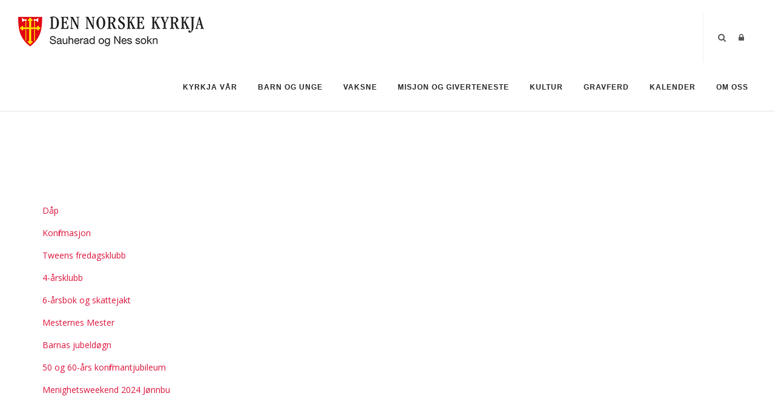

--- FILE ---
content_type: text/html; charset=utf-8
request_url: https://kirken-sauherad.no/P%C3%A5meldinger
body_size: 43781
content:
<!DOCTYPE html>
<html  lang="nb-NO">
<head id="Head"><meta content="text/html; charset=UTF-8" http-equiv="Content-Type" />

<link rel="stylesheet" href="https://use.fontawesome.com/releases/v5.0.13/css/all.css" integrity="sha384-DNOHZ68U8hZfKXOrtjWvjxusGo9WQnrNx2sqG0tfsghAvtVlRW3tvkXWZh58N9jp" crossorigin="anonymous">


<!-- Cookieconsent -->
<div id="cookieConsentContainer" class="cookieConsentContainer" style="display: none"></div>
<script type="text/javascript" src="https://design.menighet.no/Portals/0/Informasjonskapsler/CookieConsent.js"></script>
<script type="text/javascript" src="https://design.menighet.no/Portals/0/Tilgjengelighet/Tilgjengelighetserklaering.js"></script>
<!-- Cookieconsent SLUTT -->

<!-- Lenke til personvern -->
<script type="text/javascript">
    var lenkeTilPersonvern = "https://www.kirken.no/nb-NO/om-kirken/kontakt-oss/personvern/";
</script>
<script type="text/javascript" src="https://design.menighet.no/Portals/0/Personvern/PersonvernLenke.js"></script>
<!-- Lenke til personvern SLUTT --><title>
	Sauherad og Nes sokn > Påmeldinger
</title><meta id="MetaRobots" name="robots" content="INDEX, FOLLOW" /><link href="/Resources/Shared/stylesheets/dnndefault/7.0.0/default.css?cdv=194" type="text/css" rel="stylesheet"/><link href="/Resources/Search/SearchSkinObjectPreview.css?cdv=194" type="text/css" rel="stylesheet"/><link href="/Portals/_default/skins/polo/skin.css?cdv=194" type="text/css" rel="stylesheet"/><link href="/Portals/_default/containers/polo/container.css?cdv=194" type="text/css" rel="stylesheet"/><link href="/Portals/0/portal.css?cdv=194" type="text/css" rel="stylesheet"/><link href="/Portals/_default/skins/polo/custom.css?cdv=194" type="text/css" rel="stylesheet"/><script src="/Resources/libraries/jQuery/03_07_01/jquery.js?cdv=194" type="text/javascript"></script><script src="/Resources/libraries/jQuery-Migrate/03_04_01/jquery-migrate.js?cdv=194" type="text/javascript"></script><script src="/Resources/libraries/jQuery-UI/01_13_03/jquery-ui.min.js?cdv=194" type="text/javascript"></script><link rel='icon' href='/Portals/0/dnk_vaap (002).ico?ver=pVPPlucMaZF4N02ZvvlYmA%3d%3d' type='image/x-icon' /></head>
<body id="Body">

    <form method="post" action="/P&#229;meldinger" id="Form" enctype="multipart/form-data">
<div class="aspNetHidden">
<input type="hidden" name="__EVENTTARGET" id="__EVENTTARGET" value="" />
<input type="hidden" name="__EVENTARGUMENT" id="__EVENTARGUMENT" value="" />
<input type="hidden" name="__VIEWSTATE" id="__VIEWSTATE" value="xrTpTFNFV11NzxK/jx4ax7i7/M6QNkKzKWY6Z60z5rHZTIoX9AgQ1jF8wZ99y9R8kyie0ENaUY2o3HJimgjkFhnfREYiTJvziY/[base64]/LV+Vag4jaLW4SkJHvQ2POaXgflHXi9KqvLWgYHiMwDx6bFA75BsftgMNxuOPsFrhVBLUhtgIegQ4ejKd+XBqPE3viKQK9sVQhWl/s6CfyCaCtiag/4kYM54GSG2mufRMxm5oEgT8uWHYAFX+yDDa+O8aOa3aHxo83NIo74HRYnLKsGLhYx4Z9qHrHSWj3HG6g6NlhsGZCIZ1r/Jl5rev8+1tFDoByHQjXgIr7DT+DSjjCvgdybGQXhNknMuMTc+m2kWmRhXvLIRdw2DaNm2Zq4kueYaVzOz25XsRjY+60Gc05xcRk2/k7iXmRsePmiEv3spxjWI4cYKYDOOQ/ZpJW1VTwmbyK80KSaPAEQnHmrP6aFE7diq2aUcnq0JTxK4JpdjQ/poDTo+L5rAEMZhjYJVwAG3QW+LzJ5eAQP13ZQav19kUf5D7d2PQ1j95PlA9fVyyQrrEwtKRziCoV9WKJaBMCaGZ5Skf9vq26CItGvmdzwoIdLlxfHgOsw9D8Fv5Zg8KnmzRd9HfojmMiLazwzMLDk4egc9noxODKK+OJyaTw53qQtKWW5CclT0V7kcMLOf7O5d3yyM2/JdsaGQF5Esjwtrfx9Ac3WXo6mjMpUIgM1sQwwyon7vfNRnUkAirs//g0BXkKVDPpEHww1SMtVa5dGuJV3Es/aVKN52xFTVG140f3uMkIRrkClrTfYPVEb5bPqvUo5GAwYJ0M0BRvJD6ffzq+kYrf8VNmsvG2d6kQga7DhYomYpJ5scKOANfyxoZjHHFbN4++/MRwS0hWXLJ6fYKTBWj5CvjvnvLHSa2XKR7oEdFmyPRjW1pDHxEQ3DagtfGvb3EL+LOTyucXx5nWK1QBIQlBO+vZS8P/bbIAxAwbwC98PyTQjKnLhcrW8Bgv79Y8sIbp002ogPQD+Q2sDdX8dzMtjOpZv377xds0rrsdOjDWq77DeJREUv2d7yy4dCVLPa+t0CtTqSFmjwGaCmW45TgpGPI4Y3Uf+rPrT4q1q7QCSuuweHl5TarvP6G8CR1dl4/AkQS58YmGqNVZqReWLD4vRImvWJHWWIsEKybzTbhgZxkn8lan3MfQO5YPoaf3x+NJEzNf2LrOGnlh8C1V4Ko/sHL5WHZFfx+rWUceGDVg+picpr7NTkeR7+14mJzaAMolxX83jKHGNX+16FdSu7fLWli+YHU8tcG6xd9nRzSTFL7x4elpcWOXSITBfZf1Ej4YuyIKA5EI0GgjgpvzaA2NkTrPrnfwNwl6Qji5BRGYyjvECcyxUOm+D5xNtbtGLvfgNE7DXWYYjsGCLJG6pgcHiT/GDX+ydcbguTf2KS85g6IU0CYQiXn4rAnF3w5z8L8xrg51W0i0SNaCBKdsiwAJUrjPChlDai6jzyVwh6qi6XB41SL4dBONFXaNqj9yZ+JuDmqxYjsz/vJY0QVEQSnWvhOAaXUANjURzBTiz70BfJkTvxBsfAssEIoOH5dYndD2GjJ3aOxhZO6B8tjXEasUo4wPI6vEYbEPZrdw56/Ppk5Tmcb44TrGCcrx+bky7b+DWNnOKtw7103fNMwQbkR3mm1cZmbWXDLRpo7wQmttpeieu3x61Su2joI4OiA4aJu4N02skShloq/[base64]/3KpBU9Cr0vbEXWDBn6Qzsvy++kh/vpoPlHrrszAtUhw2r8FVVTpkzaVQSUKcna/btAt3L4o1wWBXFWMpUlYpcIRxxTJgncZw66xrp1UWzAs/BDVEjS7/cnQ0mWTTQqNl8GvjMTiJtlu/JV9XlnCxYxwHFEV/YUkl4dL/iQEnNjCcoymCQpIAUxGWHt95/FwZ+HiI7aOtw1wJfvuCsbJ+onI/6GIGvtIqSHic9e8zYcosgR5WiJFuB1ZFEp3DEV7RC1NCH0cRJcY/yxIoMw0BTK1OGbEXgJ/Y4Zc/9+6arN2zVInGJhvh2mnbUS3CVObkbmO5c7/Q51QK3hmwvgYcos+aWWsFYiLYJOopoDoTZ4Yb4jD5sEi2tOp3FZDPe/VwBTxCEGqc2e75fE7oCnkIe22wdAXXdjAOX6vs+ZdhCEMxpVjtb0Zd6Zk2SygeJHSZL9ZFxJxYq8ToJ2WBcZJA69gWGC12QAQ9kpwH7+pAYYgcwAs9+PYADk//5xZnFC+wicC/coxjvvicHIFzyhFsMkrBjuPPcVBeak+s2Ay/zce9fNukEegeUVvtgSi9JJ1uQ8hOruOIC6sBCt8VqkdYoTWeOl+Q5IQr40bHJYsJ106W/t7fkdPLNgqeTGV7NoDkkY0aQEP6Qy3FfC5WNa4sIacOoXmXND3W+/efG0NCaRtHr8CVCcXDbmQa37CgBT643wNmH2r8X1SSmm85hUrwMtUJ+zjV/gnjCp9HKO24T5++H7jyf/VYS7D2suGp5gX5W6zFNUbiFWfRrrMV6etu8iHae+L4VlGvkm4nxnsnYaYwQNiy5af4HSz03gLZbLunMtHuXWJPkZySKou41faWB7hlr2GDsPYLCIOAAhredwuPkQk4hlRFRJdQ+gjaeDuPAorKCiStaJ3poWiNgCm9jOqouE1/aDGwQObTTsfHAk1Nb4dpf2PuvXjDpuTisT6wBWvwChPgjajQSrpjU6k971aEExHDt/Jfp2EwPLXukAJpnT5cSTcdP8LmroiaOxv6OCci6KVDTh6R4hxsLewjFPNnRUaPXnTP6pr2PHwv39lgt/KLAwUaHcdLC7RlrxRk/3HkltD6HGn0+ZaZh3NMMLC25ol4XIFgmTA1UYcA7r9YVCSKK+aMGlPhg1nLu+o2EDnGwmzXnh/bAipSMkMC+EhjzsxF1cOc0bxJkoFAG31S4UEXrIntOoKBCRE9kELAwx2ZHfeYnV2Uo6dF6MlP8UHAEm9aqBkgeExRu8+Upcjdc4dK7EG6JqWaA8LcXPx7vMZmvEVzMP9sFu6TJieZ+IO94RdyZzTNnqlJsQn0QZ/k9xsnYuI3uTO+AbIo7TGmO1TJ7KnwP0xbFqch4gmtezE+u0FyKXag+HeuToG+ZRwGXf5UBoLhCpHiqDQAoEbksU4X+vxvRwb2kvxQaLvQAb5JJgwWD27F1B9w2fggkkORd4eVxGUJHESObqEIlTFbVzDaQ1/05Bq1CdqId3NZvPgG085brviPJcAVaDvW40XTu2D80BeIFEcb25wDgVbcXryDKwEOU5X5GFY7XJ6rNme26LOdQ1PNH164rxOw28kcFvuCYQ8BT4HUDxkdtuSTjv6ht4aDWhsFi43BIotCqNwTcUPLR3UndR6UAhc82l6mPV//ljFEhZqanOZgOE07Gx+yT5CQI6LbPeIEfjQnGEoFjZ1++dD5bMEMANZSCphsS9IVOQfrJM2/Lc5ZZVk518BsdIMcAeb2WcsztuQzE6O4ds2bZEXDmK9bjMLuRNQKiLhEe3NInq1whS3jsh2+08LRfj2/WnILa9PG1qXf85KmGhKve36CazzZTzIvxJbPoVQjkgzGAISVmVlDv3MpPT3x7o6rH7ymmnfleb8mDDLt6PC468IS5kc8q+b9Zt7pgMMMs7Wy5jv3xwnRjMw6eczPoEeLfQoZWNnPkore6BBdq9xkaU+QwNcd7pJFubYTod6RrQU+2pj603/OSfGjj6JtwVg8gDL2yKO3KLe6onVOzedTxBDB6Ta2FKrbFJkDPomHimbxRvQ4hmY/wEGJQLn5d1Qn3NgljRnvF737YTljjvEza0sxSYvbI93EJkrNHZOuEIDNlwfnL0LyOvf8Kg9pjsfiG6qz/wkz+gMwmMFVj2eg1tq5ay+O9zc0uCfyOPeA/Qc5TJS1XjOut8M0hxOzFXxtka2C+QpJT4DSvPCaUfXdiqJM7NWtv1uP88+QmLUafUmpR8imrEken+1A3nxgWTdVaw7Sd7jlD0E3ioc0FjL9tgeHlVizTsNr6rAE/jTLuRG2Q78yUGYU7E/CPNtJ0448u//wswHEtFbiPJPpPsnvMoxOA3xJtH8EhOiFf1uOh/B8tbm1yJN6R0aomPASN9aWVAg0nwwmE4PDff42B/ZV/Z8xBiPylwj83g8x2XSRPUVsi5ZvDDItzkB3HxrPqNyyVSxYzhz87DzcjD/lE1xPqdNQ5CYTvDcI1YBa1LvYguqYhiKCweCx/EWEBtE2tAMoP7/XcCJRNXrvHVLCtW3HnCVpBBKvqpeV72U+W0TCsUlXdc6P19jdfjMid6AVooOY9ecFiw4LLAH/DS+X5shB0FPZ27KkiZgAPs2tcKqftNDcWAY5oiPVL2J5sCAmT0YlYXuVshsipDhT/Zdy3wpY14cELWSMZRRXVFBk4tS92XHZkBF5oxi1yCQhLrC1MIAqQhCsZMm7kcmDsyCJS5ydNItHkg/w7f4be8ulap9X52a0QqQZzUruy+XshR213J7/Ruyr1fkSh6AIfqru9zHOVbTRrM45EBuBYCpN8vQmvKEz8QSvV3gg0/WTOp87zxNE/[base64]/zWy86XqgA1vwzg5moUguUGd83NYYqbGe8x++s57NfrTxU4TKMVaZ+6tAMdT+Mzu2nzJEonPUG1xCwj5DEukinafg/D8ekBgBRzzJZ2b/u4IODd14QWhDTCcKZwDO2FjqTy1bmosVs9OQMq+6N2o0LRbw/HmA2q1MrjZnLefqqvFjl5MACXA8FOyl3Xup979rPGOXIZ4eabUwWV3mJmHd64XoL+CEeOSzhfdplc2KOIvUf6DeWMlPXO4n+wWGil606d2sNUgDIXG+gvbQu0k2pRiLL7DqwHnggH5pUQqRfcNshR6FLz7qTWw3h8DmVQ1aGgKsIsvFO7yZz/BaLXJesS5RMOKMi9p1GTiEdfZOgd7RTtI7Z3jxj4B126Iu2TEoYtlZ1F/PNfbh/B8nbg4FUl8TfKczTVxz6uJZS0kQ7fGsc7cWyaFjtuaBr7zN9wVqFeV0N0vx2FgqbvEYju/tcd3mkcxZgHKDXWJpM7aNv6N14DZINtRRKPYcD4WlwNsVv5zLOhXkYo+99MjIenahScYXL9hq5VO+RcKkCTdFE2yMheZHpMy6GvVPO3HC60/unRTqEbxVK6viM+0S0XTEJDEnUZpdmPcl0fpYuDNah41mKZMZ1ZNb5kBBXaz3b8jnKD2XCnZRbTBB1Wl6bg1L3ti2qeWk6rGoUcgGmM8KyYs+DZ7L/m2l/ZDDYQhTtWs2ODNgpWHiWPzH07Bw+sSjt++HO9ATVMJsOMaeG6p0f/zFrX7D04nVj1zd7b7pnM/gQzmEIq9XBFoOhCIgvRgHi9HYbmz+gzJxqUCZzusO1KN1sTST/fCrsFpnlHdiTHivyvGpSPhJeyQtOe93hV8Yn2hp/811wCWTd9eHwyb/ZS0FcUllqy+PGI5VrN8uEIrtu63kYL+dTsaPxjmsZwhRnDc9eVw7L0MKHVo7tPKtJEGhOmdpiHAphUObbQwc7AkumY6BKJ6OsNRXjLSColw+byWtuEf0XpqXwLYocaCjyCZ/N/PErXGcoQKVdQGnqGyK+mKwgrgKOrBIS4n/fOhelZRQqGmvYfA/qPCSXeaiDXTZ9vUPTomM1WnXKD9W6OIK8JGoyZP1gVWVJ4qlf7lIWMyg/qYmXBwS70IfPOWy/JFUTkWOTynBRrCVAK39qlLZ0Kr+JhMtVH2zmvDMhhfudUojp2kghVtsJW1+H8aZbL4oyg0pDY4oI7WA6gtyr3/qJvOOU3JIdZKPakMuzUlbfVQ39XpIrIcW/8EhreRW1WYAXcj96HNUunjOV4xH8Qf6BxC7FiYkjmihf09w8ItPRBx+GVRnOHGcSVk7mk6cAryp22g/7lOR+/JOLuQttDZs4487cYm0FVL7muTNHpPpZpISJckhNQIOG6SPGS6L5swMO9NnvDTqwvdVY3CZSurS2pW1WQYqxyTQ3x/R78/4EiElnWQ/xoFGp3qaVnna801Q5vhfP/VG8QKyoSN7OyHiVvF3ewgL05pvzHpautogSsrk5zFyk9uSTcJOBMbIMPj6A2UDd9RGVkfIEkEXBJrBe9c2/Tn4k4bu6w8OgOHaUA52bQ/J/+FCR4SSfAF2loa1V9hDZlMvQkz116UcT/o01UWmN8vhC/yWvyq922CV3CFQOUGj+BIN6vCMllzxN2bdU9/H8KsrISrVccZ8/bcz4PhDWP97IzCt0C0D6S2Q228E1Fz3+ZAyZxGd8G+sKorIQ4zzcKVgGGIEzsOJ1YbyMgtCvu/X0LaBhe6uyT0pu4zL40bnw4wknFbHZQvo/5nzevCJkeqIZO1DAVmLL8ZDVuflmfPSI+LVAd2S7lHRql7H0EzpEII8dff0lyROa1+gGquwH73xvOqQdvzJ9BalhVt2HsDGpBWXoGXCLM1UXaXEbL/PK15Jg3i8TJxWxyWmGI+kB4RCJZhypKM+G8aQhYV9kg8rvGIBPLlNqfOcDvZrsZUYTDeiv9icXGxsRfqRIfh91idFxBhgW9oKow7gAurue/gh6thT3FskaLYH14CvksViMUzfLlqjhpgttbDxPZNJAflDDnjCL1/aWFP+8Db05uB2A//ih7i/C/55ah5pRvJxUWLWDghhOmCgLHiefm7LIFAoYvEaxeC/XEYKxyzxNVlxaPovi/DoZjg0fN9a4JvpBN/gYFKw5McZ0/QSQ/FIJPYyxq/[base64]/X6S+k24isq6P2JmzStbKmEBj7wyUcyyG82MxE/JZl7OeoiumnA79pP8+21JxviwWbPLX9fTBI2W2xrwNU7CcN6jitN+4kchEGxLWI17URVCGprVlQ3qFuIVyiD0It8GGiH/aOBB6FTYo3TCxLj9yuPkU+6110gOu1R9yiiRQu519Ql40o1LzybUMDA38IxG/58NTy7aQazt97AvOQWzIpwQt7KymsXE8/G39Ht5yqjORRJr6+Tc+X+yaY/gLPx9acwOkf1uSZL2hWdjKpuFqSBnxVmSp9trax4wNIJZusS9MfSDp0VYRIFMdhU21NSvbJVYrr6D03zKsmlAa1U07NjrhVCLt8TZyHnibDDzC8RznGWYLKRVh1/xThxI6N4gO9l29JEunYx6jQDzxLc8EJnU7jKn3uHyq5aXQCchWUsntKbry8YMUvGYXfYsZulql2YYPLFnACR5v2FjiiD9kmJs2u7/jiVIA1Qq5nh2NZbmXoRUKkK2Pok+3dulWTGju+dCILfrMyJowGVMtdS9RR9QyvpKuIViG/L59nO99j9vTeKDQVwTjtx1W18dNnjxx7+byT1H9XvDOBekUC2jtwZUWm59rcBsHaOZejSzmhZHjr/wS+T4on5WXdAoI9F1THAzDu+Jnrigf75LOdG7l1kzZT6Ti1C0poEJzgH0oSmVQfAQ3AfM0EU/bZDjGAnSAwgRo0n42ZCfCGL7AlxeLFz77GirF0xos2aEtcJldC3wspzgc6I1nWjucL/lbqfZbe+ArAryxrPQzDPJHLcP0YzQwgv15RhsSSuMkJW69JtK2YsVt7TD7z/EPuH9hCIkmBEFnI3iaCahYyizNLRRHquE46a0lPD4PQ4GlTvNBhcOh25x+JBdN2I0N6DA+1x6gBoo+u3PDPp4jxtm8PKIPMhoEMfNFibwkzW4OMjwd2AakOX0i7qkxljWt54hsJ/+Rs7joM8HQE8rw1IbkP06y85DIY/nAq5H/mIeFhTpDG5jGgwqCh4OomOn4XcWAE/5S+fe3Wcv8KCT/Rxc6BcLv5PtByfZQ9S4sTjuDlla9SZBtWaRzVCeeKVKLYft6HsKF8Q5fzvi6/Nt+6BRj4wGz+/xEkChBlYrJayD3YeQLIHD05JAOijFQgeCtlSsCVzTf8y/[base64]/pK/wsuPRwJo0o5d/Z7JwdhEHari9oBxied6HNQdEEZpWFK/lyeRfRCd+XZ6tNxEPojjqMtodYkYb91ko5M3jJHlDS7w6qTlT7oChW5T33fC/OVkrePYzCKgaP47rKiUdkYeYSaYnoJ8+YCi5AEPJEzhgnlochtmLsWHLUy3eH/eeg8VUwrCrXOjM9Sr3fCbfiihCVBe9Jkf8ry3OSJYGPYYpXCkpe/9JmBWRKjmo7FXGyFEWKWQLDFbneAewkR+Pprvgs1U+9usOckemgUC4cNXb8jhH/8erlM7wc8o22ztf+2rH1Vpn0H6zy+goYew7GEPm7l+JgCcEjxxcmZB1kvP/[base64]/KceEoMpdBjsYLjyyBWx8zn9VW/oRfZ2UtcEYqY/m4L5amBCx8Horu39qeNXBAQrzBCSCxntVoqv5/jlaDSdq/cKVyHjsg5YWR6gNdonM8tvow3WZhqtrl8DtPeQ2J0+L0SQ9QKZtvNXd1oewPCG6bXjIaEzfBzNr6rO6fgOXQOvYu9HQd6IxXHg7cHrBe7V91IryWGwoBY9p4ElrFFNoqWI4OeBlpAh0IYlF1CmE/HWWnOu4MttVekXmJob3X3KQt67vwBGKMMox9W2iMpXiFxUNcbgX1Im6hFO+YwluuSpvC3P3y3MoSqW2yf37bi85Us80KZyQ6t/bCERN62lCbFLkT+TpC4yVfiEjjZ3/DYJwWKRHYL7K9TQZeF/t4ccbr4NtsY06Knsl5JoRZvifqvuyHV8rMlbDxlKgNMSWZ5istaffKLbfrJCuIcfZaVg0oh3SgtAizxlfhHlWlKhEEM4JJgYjdkwi1ybrO/f+8k+pTsQ4wrUdWgxqKO94X22FWFX6SHJAbB7ERRbAZfE9YJ0AIUnyFyLh7R8nGqBsDEBSgAycwN/YcKLnT9kSuNnODgcc4KcQ7C50FnFYnN/TE9/8TzqCgyc93oHrRiCxOqQblEAek2nqqj7vg9XNJhYtRW0PQ+WZ/d3DHucHX7CPVcvb8P3L6LVneFSGfw7Km1iXlomk7slytcUZEi4dnvV6IJYaaLd4xsHSznQu00ApZ+5Eqm3qAedUiJhvfxPAhjQF8EmVx4kc/OPV22P25jP6Bs61f4nYZsNiX6CPvnanUM3pmjW8aPS3hRfGjxWNIP4gjFx+OjvjoVl/4E/6vp7lYFu8qmjSyrCuxaYMVTZnIhMK7trotbYtqU4jGwmoHZpqSE5GXcv4JigoyDBd18hTOPSQG2kU6Yty4KoMHZr7BlIvzSEJrXWVpvmqkeWUlkHEPm7L7MAUKuKP6dE/q8yyM68v7I+gAdMVWgdSaOntZfUEhBQ0l6Q1DqBY1PoXFB0DYaNbBSJp2N9p+MqfFDka510qUxhaeXYiK3qgiyWV9iwCPLaQuO+K/zsrnoHHVa6fjLJpDXlXgsF1YdD5B3V9gxTZdkQrlLxjJ4NahhtukPbuWyurxwXqZ3rl8cHQeg10ql5FMdjZN07yt90feoDGJlpzhsAF4J4APFJ6GSS/q6l1SDFHO4bVkeydYkjxtQ5vSqQLtMxFpPdG3bdD80kRdaVFzBgSSAKXAVdViJ9xSowtCCm6Hp5VlqT0OnGKTwIdGW95h4RYRg1/rHmQPaU63Opf5z4lglNX0oKpDywyO6og+KS+MnJyDBIz6qBg8dv9AzlRiVEHFgDcmd9RQky1zKiRr2GaQi8MWvnhAoKBi1iB/0nUVBqrkMtzqSRwvq0a+W1nbogZ6gdqWgkmhc5wuukRiiKZ6X6OJw5hkBl9CGmDyJLbGYMKcLBdS5OCl9QTPO1WKSYXY5v51Br6TgA+rR8ErqbiQKtsncVClpqZvZa1kf+PIfe4+Liur4ilmXHYYfsbiW8UwwTYZYmTjGcp8BJ4qHv8AO3iDa9Pm44y2QvRciBs9wah/4nPPhUQNPkTw4drBmsjCwmKQ/YNciJk4at+Fp5wEJ1RlHWEWpAOWBsfQJjVCXiWH3Kr1RAm6exc5xyuX3qL7L/T2W7ZAJ7zVvuDyTW6dQ2gYRZt/AQzrIeEqFpIn/Iz6iL9ZU2ru1+jYmKiU2flvAE3z1OeW0nbHAiyh1jYITucPdDIa3D3dlzOyP8jse4n5pSYWsB7CcFWMH2FJYI3N+r/tprgBZNZhTz95pBhRoO+5X0mRn9lR9TLH5Em6HoOlQsAu49/0pozMlsD6jIlJIfo8h6XM91n3FW4QQZHuwDZFVQWlzIB9zrEAMSXeeSwVtZm+tDZFHMpkDlNy4AHTicGJz7K+4FKBP9lu+tWweXvKMe6xNviOekltgvM7sGzSBfqPtFKTkMjX+SMinQ9i/BCYg7Vfb6HltbxjEx5rhNuHdtODhsbcBH4Xs3i+h6HM2xCey7ZyZ2vTUATpPeITisQBITW6g1mnC49IybnUOdoj3zNktZrhFNBcrpv75xHu2kuHBWBzkLrJazAnQ0KKUBoMqHQKOedu1DahCnPhnaPgSLksNoCX7GT9nZm41lpyLz/ebvJa/REd+DNDqfVXs31D+7RQJy2Am40Vbyh7vGnEkEubgpDfSWD20y546XbIAvNujjnW2v0/17wTe1zi0siyDNKj3qhh5/6AMs0b6BoRUdBDYif2PXo4+85KHPW8IQEPXihHSyDaq/7yAePTCj0cx07dG/wKG5ApA2Y/sVpGZYemNG8IW5fsDU0E5TMDHksOltPW8hT/ZBGXMkwtx3RLbwK1P1rVK7bNzOfttgnP9W92XQMME5E5u9i/rk2+66aTFw0mf/l9txR9ktHxNIcIRXEi7ZAl6LuRNO9X89SNib+OeLMy8e1uBrcBLNGYJAmHyytmK1tgcI/aV7Tm3q5+iWYs4C3qwnIOSiMJh8NS81k0VLDEE+fOUsbo99W17ux2G+1TXRNPkNOdg/+oin3paLwzAyN76SiWC7jiMjvR0Owg30SVaM2MsgUscKYDTVCKjd6u/nEFuCfG8T2yinZGvy1IeDEXuniF4MIaB8u83HRYpGKWzWH8HSG+MH1fMf9XVgWynxRGjg+27TV6lL4YgLY3Zddf+wfYj+/[base64]/5IH7xx8nIefWDfbTrfa/[base64]/gucT5Ar1Zaquq8zbn23kJuTCIsyOMllDIzyNSxlt5p5pOqO5e9DBej4bWsNr1W1WS3/OCeL+GCpg9QkQBBN72QDIN/7nDnfcIyoM9z0/eHr9FpAAbt/vHk0a3OGUD5ZlrbvoeBAhFd0vtR4l6hzPwR0+4ifwUo7fy3wEktXaC8IERroK9oMDaVzZns+2UJ8YpHyIEw=" />
</div>

<script type="text/javascript">
//<![CDATA[
var theForm = document.forms['Form'];
if (!theForm) {
    theForm = document.Form;
}
function __doPostBack(eventTarget, eventArgument) {
    if (!theForm.onsubmit || (theForm.onsubmit() != false)) {
        theForm.__EVENTTARGET.value = eventTarget;
        theForm.__EVENTARGUMENT.value = eventArgument;
        theForm.submit();
    }
}
//]]>
</script>


<script src="/WebResource.axd?d=pynGkmcFUV214ZA70NqRWrz4TFFEPos1g4b0Gu1zSci7Hht7t7J0cO15JWw1&amp;t=638901608248157332" type="text/javascript"></script>


<script type="text/javascript">
//<![CDATA[
var __cultureInfo = {"name":"nb-NO","numberFormat":{"CurrencyDecimalDigits":2,"CurrencyDecimalSeparator":",","IsReadOnly":false,"CurrencyGroupSizes":[3],"NumberGroupSizes":[3],"PercentGroupSizes":[3],"CurrencyGroupSeparator":" ","CurrencySymbol":"kr","NaNSymbol":"NaN","CurrencyNegativePattern":9,"NumberNegativePattern":1,"PercentPositivePattern":0,"PercentNegativePattern":0,"NegativeInfinitySymbol":"-∞","NegativeSign":"-","NumberDecimalDigits":2,"NumberDecimalSeparator":",","NumberGroupSeparator":" ","CurrencyPositivePattern":2,"PositiveInfinitySymbol":"∞","PositiveSign":"+","PercentDecimalDigits":2,"PercentDecimalSeparator":",","PercentGroupSeparator":" ","PercentSymbol":"%","PerMilleSymbol":"‰","NativeDigits":["0","1","2","3","4","5","6","7","8","9"],"DigitSubstitution":1},"dateTimeFormat":{"AMDesignator":"a.m.","Calendar":{"MinSupportedDateTime":"\/Date(-62135596800000)\/","MaxSupportedDateTime":"\/Date(253402297199999)\/","AlgorithmType":1,"CalendarType":1,"Eras":[1],"TwoDigitYearMax":2049,"IsReadOnly":false},"DateSeparator":".","FirstDayOfWeek":1,"CalendarWeekRule":2,"FullDateTimePattern":"dddd d. MMMM yyyy HH:mm:ss","LongDatePattern":"dddd d. MMMM yyyy","LongTimePattern":"HH:mm:ss","MonthDayPattern":"d. MMMM","PMDesignator":"p.m.","RFC1123Pattern":"ddd, dd MMM yyyy HH\u0027:\u0027mm\u0027:\u0027ss \u0027GMT\u0027","ShortDatePattern":"dd.MM.yyyy","ShortTimePattern":"HH:mm","SortableDateTimePattern":"yyyy\u0027-\u0027MM\u0027-\u0027dd\u0027T\u0027HH\u0027:\u0027mm\u0027:\u0027ss","TimeSeparator":":","UniversalSortableDateTimePattern":"yyyy\u0027-\u0027MM\u0027-\u0027dd HH\u0027:\u0027mm\u0027:\u0027ss\u0027Z\u0027","YearMonthPattern":"MMMM yyyy","AbbreviatedDayNames":["søn.","man.","tir.","ons.","tor.","fre.","lør."],"ShortestDayNames":["sø.","ma.","ti.","on.","to.","fr.","lø."],"DayNames":["søndag","mandag","tirsdag","onsdag","torsdag","fredag","lørdag"],"AbbreviatedMonthNames":["jan","feb","mar","apr","mai","jun","jul","aug","sep","okt","nov","des",""],"MonthNames":["januar","februar","mars","april","mai","juni","juli","august","september","oktober","november","desember",""],"IsReadOnly":false,"NativeCalendarName":"gregoriansk kalender","AbbreviatedMonthGenitiveNames":["jan.","feb.","mar.","apr.","mai","jun.","jul.","aug.","sep.","okt.","nov.","des.",""],"MonthGenitiveNames":["januar","februar","mars","april","mai","juni","juli","august","september","oktober","november","desember",""]},"eras":[1,"e.Kr.",null,0]};//]]>
</script>

<script src="/ScriptResource.axd?d=NJmAwtEo3IrVd_qZ4riPc-7rMoNJJ7xEREaVHLEXysIATLjP858SOtwh6f30akt1mlDMP8I1u9VNjAygp_RtScr_dcWnNA5hOqqN6nz6mBgGCT4xbYA8QjnsY2ookGNWtJZCAw2&amp;t=5c0e0825" type="text/javascript"></script>
<script src="/ScriptResource.axd?d=dwY9oWetJoKPibTQDd7j7tnY3aJgUHcDcIlqp6DF1HylTyg863NsFf1IDj6Kqx6GfMHjDgOmRfYpHyAQXXRfDURadReGd0tcQ1cqd7lpSLNAn5vwdIeT8hfew5U7WLgec0qJvwzDlpykOQ3-0&amp;t=5c0e0825" type="text/javascript"></script>
<div class="aspNetHidden">

	<input type="hidden" name="__VIEWSTATEGENERATOR" id="__VIEWSTATEGENERATOR" value="CA0B0334" />
	<input type="hidden" name="__VIEWSTATEENCRYPTED" id="__VIEWSTATEENCRYPTED" value="" />
	<input type="hidden" name="__EVENTVALIDATION" id="__EVENTVALIDATION" value="a4MmTXBgrrsFvFMj4LXtOBpbNRHoUjXj8iC7S0Q4uSykDlV51bbPSSc/kBdl9d7WzbslLo9k1RkcjYT+a/ey7yNUOd2MEdC9lXlYh2zrwSsWNUMZH0rloSioc6OQRYiPASd8t2iaiKEg3qnbpS2XBQO5gzI=" />
</div><script src="/Portals/_default/skins/polo/vendor.min.js?cdv=194" type="text/javascript"></script><script src="/js/dnn.js?cdv=194" type="text/javascript"></script><script src="/js/dnn.modalpopup.js?cdv=194" type="text/javascript"></script><script src="/js/dnncore.js?cdv=194" type="text/javascript"></script><script src="/Resources/Search/SearchSkinObjectPreview.js?cdv=194" type="text/javascript"></script><script src="/js/dnn.servicesframework.js?cdv=194" type="text/javascript"></script>
<script type="text/javascript">
//<![CDATA[
Sys.WebForms.PageRequestManager._initialize('ScriptManager', 'Form', ['tdnn$UpdatePanePreScripts1','dnn_UpdatePanePreScripts1','tdnn$UpdatePaneAddStyles2','dnn_UpdatePaneAddStyles2','tdnn$UpdateSidePanel1','dnn_UpdateSidePanel1','tdnn$UpdateSidePanel3','dnn_UpdateSidePanel3','tdnn$UpdateSidePanel2','dnn_UpdateSidePanel2','tdnn$UpdatePaneTopBar1','dnn_UpdatePaneTopBar1','tdnn$UpdatePanelHeader2','dnn_UpdatePanelHeader2','tdnn$UpdatePanelPageTitle1','dnn_UpdatePanelPageTitle1','tdnn$ctl00','dnn_ctl00','tdnn$ctl01','dnn_ctl01','tdnn$UpdatePaneAddScripts1','dnn_UpdatePaneAddScripts1'], [], [], 90, '');
//]]>
</script>

        
        
        

<meta name="viewport" content="width=device-width, initial-scale=1.0" />
<div id="dnn_UpdatePanePreScripts1">
	
        <script type="text/javascript">
        /*
        * Copyright 2016 Small Batch, Inc.
        *
        * Licensed under the Apache License, Version 2.0 (the "License"); you may not
        * use this file except in compliance with the License. You may obtain a copy of
        * the License at
        *
        * http://www.apache.org/licenses/LICENSE-2.0
        *
        * Unless required by applicable law or agreed to in writing, software
        * distributed under the License is distributed on an "AS IS" BASIS, WITHOUT
        * WARRANTIES OR CONDITIONS OF ANY KIND, either express or implied. See the
        * License for the specific language governing permissions and limitations under
        * the License.
        */
        /* Web Font Loader v1.6.26 - (c) Adobe Systems, Google. License: Apache 2.0 */(function(){function aa(a,b,c){return a.call.apply(a.bind,arguments)}function ba(a,b,c){if(!a)throw Error();if(2<arguments.length){var d=Array.prototype.slice.call(arguments,2);return function(){var c=Array.prototype.slice.call(arguments);Array.prototype.unshift.apply(c,d);return a.apply(b,c)}}return function(){return a.apply(b,arguments)}}function p(a,b,c){p=Function.prototype.bind&&-1!=Function.prototype.bind.toString().indexOf("native code")?aa:ba;return p.apply(null,arguments)}var q=Date.now||function(){return+new Date};function ca(a,b){this.a=a;this.m=b||a;this.c=this.m.document}var da=!!window.FontFace;function t(a,b,c,d){b=a.c.createElement(b);if(c)for(var e in c)c.hasOwnProperty(e)&&("style"==e?b.style.cssText=c[e]:b.setAttribute(e,c[e]));d&&b.appendChild(a.c.createTextNode(d));return b}function u(a,b,c){a=a.c.getElementsByTagName(b)[0];a||(a=document.documentElement);a.insertBefore(c,a.lastChild)}function v(a){a.parentNode&&a.parentNode.removeChild(a)}
        function w(a,b,c){b=b||[];c=c||[];for(var d=a.className.split(/\s+/),e=0;e<b.length;e+=1){for(var f=!1,g=0;g<d.length;g+=1)if(b[e]===d[g]){f=!0;break}f||d.push(b[e])}b=[];for(e=0;e<d.length;e+=1){f=!1;for(g=0;g<c.length;g+=1)if(d[e]===c[g]){f=!0;break}f||b.push(d[e])}a.className=b.join(" ").replace(/\s+/g," ").replace(/^\s+|\s+$/,"")}function y(a,b){for(var c=a.className.split(/\s+/),d=0,e=c.length;d<e;d++)if(c[d]==b)return!0;return!1}
        function z(a){if("string"===typeof a.f)return a.f;var b=a.m.location.protocol;"about:"==b&&(b=a.a.location.protocol);return"https:"==b?"https:":"http:"}function ea(a){return a.m.location.hostname||a.a.location.hostname}
        function A(a,b,c){function d(){k&&e&&f&&(k(g),k=null)}b=t(a,"link",{rel:"stylesheet",href:b,media:"all"});var e=!1,f=!0,g=null,k=c||null;da?(b.onload=function(){e=!0;d()},b.onerror=function(){e=!0;g=Error("Stylesheet failed to load");d()}):setTimeout(function(){e=!0;d()},0);u(a,"head",b)}
        function B(a,b,c,d){var e=a.c.getElementsByTagName("head")[0];if(e){var f=t(a,"script",{src:b}),g=!1;f.onload=f.onreadystatechange=function(){g||this.readyState&&"loaded"!=this.readyState&&"complete"!=this.readyState||(g=!0,c&&c(null),f.onload=f.onreadystatechange=null,"HEAD"==f.parentNode.tagName&&e.removeChild(f))};e.appendChild(f);setTimeout(function(){g||(g=!0,c&&c(Error("Script load timeout")))},d||5E3);return f}return null};function C(){this.a=0;this.c=null}function D(a){a.a++;return function(){a.a--;E(a)}}function F(a,b){a.c=b;E(a)}function E(a){0==a.a&&a.c&&(a.c(),a.c=null)};function G(a){this.a=a||"-"}G.prototype.c=function(a){for(var b=[],c=0;c<arguments.length;c++)b.push(arguments[c].replace(/[\W_]+/g,"").toLowerCase());return b.join(this.a)};function H(a,b){this.c=a;this.f=4;this.a="n";var c=(b||"n4").match(/^([nio])([1-9])$/i);c&&(this.a=c[1],this.f=parseInt(c[2],10))}function fa(a){return I(a)+" "+(a.f+"00")+" 300px "+J(a.c)}function J(a){var b=[];a=a.split(/,\s*/);for(var c=0;c<a.length;c++){var d=a[c].replace(/['"]/g,"");-1!=d.indexOf(" ")||/^\d/.test(d)?b.push("'"+d+"'"):b.push(d)}return b.join(",")}function K(a){return a.a+a.f}function I(a){var b="normal";"o"===a.a?b="oblique":"i"===a.a&&(b="italic");return b}
        function ga(a){var b=4,c="n",d=null;a&&((d=a.match(/(normal|oblique|italic)/i))&&d[1]&&(c=d[1].substr(0,1).toLowerCase()),(d=a.match(/([1-9]00|normal|bold)/i))&&d[1]&&(/bold/i.test(d[1])?b=7:/[1-9]00/.test(d[1])&&(b=parseInt(d[1].substr(0,1),10))));return c+b};function ha(a,b){this.c=a;this.f=a.m.document.documentElement;this.h=b;this.a=new G("-");this.j=!1!==b.events;this.g=!1!==b.classes}function ia(a){a.g&&w(a.f,[a.a.c("wf","loading")]);L(a,"loading")}function M(a){if(a.g){var b=y(a.f,a.a.c("wf","active")),c=[],d=[a.a.c("wf","loading")];b||c.push(a.a.c("wf","inactive"));w(a.f,c,d)}L(a,"inactive")}function L(a,b,c){if(a.j&&a.h[b])if(c)a.h[b](c.c,K(c));else a.h[b]()};function ja(){this.c={}}function ka(a,b,c){var d=[],e;for(e in b)if(b.hasOwnProperty(e)){var f=a.c[e];f&&d.push(f(b[e],c))}return d};function N(a,b){this.c=a;this.f=b;this.a=t(this.c,"span",{"aria-hidden":"true"},this.f)}function O(a){u(a.c,"body",a.a)}function P(a){return"display:block;position:absolute;top:-9999px;left:-9999px;font-size:300px;width:auto;height:auto;line-height:normal;margin:0;padding:0;font-variant:normal;white-space:nowrap;font-family:"+J(a.c)+";"+("font-style:"+I(a)+";font-weight:"+(a.f+"00")+";")};function Q(a,b,c,d,e,f){this.g=a;this.j=b;this.a=d;this.c=c;this.f=e||3E3;this.h=f||void 0}Q.prototype.start=function(){var a=this.c.m.document,b=this,c=q(),d=new Promise(function(d,e){function k(){q()-c>=b.f?e():a.fonts.load(fa(b.a),b.h).then(function(a){1<=a.length?d():setTimeout(k,25)},function(){e()})}k()}),e=new Promise(function(a,d){setTimeout(d,b.f)});Promise.race([e,d]).then(function(){b.g(b.a)},function(){b.j(b.a)})};function R(a,b,c,d,e,f,g){this.v=a;this.B=b;this.c=c;this.a=d;this.s=g||"BESbswy";this.f={};this.w=e||3E3;this.u=f||null;this.o=this.j=this.h=this.g=null;this.g=new N(this.c,this.s);this.h=new N(this.c,this.s);this.j=new N(this.c,this.s);this.o=new N(this.c,this.s);a=new H(this.a.c+",serif",K(this.a));a=P(a);this.g.a.style.cssText=a;a=new H(this.a.c+",sans-serif",K(this.a));a=P(a);this.h.a.style.cssText=a;a=new H("serif",K(this.a));a=P(a);this.j.a.style.cssText=a;a=new H("sans-serif",K(this.a));a=
        P(a);this.o.a.style.cssText=a;O(this.g);O(this.h);O(this.j);O(this.o)}var S={D:"serif",C:"sans-serif"},T=null;function U(){if(null===T){var a=/AppleWebKit\/([0-9]+)(?:\.([0-9]+))/.exec(window.navigator.userAgent);T=!!a&&(536>parseInt(a[1],10)||536===parseInt(a[1],10)&&11>=parseInt(a[2],10))}return T}R.prototype.start=function(){this.f.serif=this.j.a.offsetWidth;this.f["sans-serif"]=this.o.a.offsetWidth;this.A=q();la(this)};
        function ma(a,b,c){for(var d in S)if(S.hasOwnProperty(d)&&b===a.f[S[d]]&&c===a.f[S[d]])return!0;return!1}function la(a){var b=a.g.a.offsetWidth,c=a.h.a.offsetWidth,d;(d=b===a.f.serif&&c===a.f["sans-serif"])||(d=U()&&ma(a,b,c));d?q()-a.A>=a.w?U()&&ma(a,b,c)&&(null===a.u||a.u.hasOwnProperty(a.a.c))?V(a,a.v):V(a,a.B):na(a):V(a,a.v)}function na(a){setTimeout(p(function(){la(this)},a),50)}function V(a,b){setTimeout(p(function(){v(this.g.a);v(this.h.a);v(this.j.a);v(this.o.a);b(this.a)},a),0)};function W(a,b,c){this.c=a;this.a=b;this.f=0;this.o=this.j=!1;this.s=c}var X=null;W.prototype.g=function(a){var b=this.a;b.g&&w(b.f,[b.a.c("wf",a.c,K(a).toString(),"active")],[b.a.c("wf",a.c,K(a).toString(),"loading"),b.a.c("wf",a.c,K(a).toString(),"inactive")]);L(b,"fontactive",a);this.o=!0;oa(this)};
        W.prototype.h=function(a){var b=this.a;if(b.g){var c=y(b.f,b.a.c("wf",a.c,K(a).toString(),"active")),d=[],e=[b.a.c("wf",a.c,K(a).toString(),"loading")];c||d.push(b.a.c("wf",a.c,K(a).toString(),"inactive"));w(b.f,d,e)}L(b,"fontinactive",a);oa(this)};function oa(a){0==--a.f&&a.j&&(a.o?(a=a.a,a.g&&w(a.f,[a.a.c("wf","active")],[a.a.c("wf","loading"),a.a.c("wf","inactive")]),L(a,"active")):M(a.a))};function pa(a){this.j=a;this.a=new ja;this.h=0;this.f=this.g=!0}pa.prototype.load=function(a){this.c=new ca(this.j,a.context||this.j);this.g=!1!==a.events;this.f=!1!==a.classes;qa(this,new ha(this.c,a),a)};
        function ra(a,b,c,d,e){var f=0==--a.h;(a.f||a.g)&&setTimeout(function(){var a=e||null,k=d||null||{};if(0===c.length&&f)M(b.a);else{b.f+=c.length;f&&(b.j=f);var h,m=[];for(h=0;h<c.length;h++){var l=c[h],n=k[l.c],r=b.a,x=l;r.g&&w(r.f,[r.a.c("wf",x.c,K(x).toString(),"loading")]);L(r,"fontloading",x);r=null;null===X&&(X=window.FontFace?(x=/Gecko.*Firefox\/(\d+)/.exec(window.navigator.userAgent))?42<parseInt(x[1],10):!0:!1);X?r=new Q(p(b.g,b),p(b.h,b),b.c,l,b.s,n):r=new R(p(b.g,b),p(b.h,b),b.c,l,b.s,a,
        n);m.push(r)}for(h=0;h<m.length;h++)m[h].start()}},0)}function qa(a,b,c){var d=[],e=c.timeout;ia(b);var d=ka(a.a,c,a.c),f=new W(a.c,b,e);a.h=d.length;b=0;for(c=d.length;b<c;b++)d[b].load(function(b,d,c){ra(a,f,b,d,c)})};function sa(a,b){this.c=a;this.a=b}function ta(a,b,c){var d=z(a.c);a=(a.a.api||"fast.fonts.net/jsapi").replace(/^.*http(s?):(\/\/)?/,"");return d+"//"+a+"/"+b+".js"+(c?"?v="+c:"")}
        sa.prototype.load=function(a){function b(){if(f["__mti_fntLst"+d]){var c=f["__mti_fntLst"+d](),e=[],h;if(c)for(var m=0;m<c.length;m++){var l=c[m].fontfamily;void 0!=c[m].fontStyle&&void 0!=c[m].fontWeight?(h=c[m].fontStyle+c[m].fontWeight,e.push(new H(l,h))):e.push(new H(l))}a(e)}else setTimeout(function(){b()},50)}var c=this,d=c.a.projectId,e=c.a.version;if(d){var f=c.c.m;B(this.c,ta(c,d,e),function(e){e?a([]):(f["__MonotypeConfiguration__"+d]=function(){return c.a},b())}).id="__MonotypeAPIScript__"+
        d}else a([])};function ua(a,b){this.c=a;this.a=b}ua.prototype.load=function(a){var b,c,d=this.a.urls||[],e=this.a.families||[],f=this.a.testStrings||{},g=new C;b=0;for(c=d.length;b<c;b++)A(this.c,d[b],D(g));var k=[];b=0;for(c=e.length;b<c;b++)if(d=e[b].split(":"),d[1])for(var h=d[1].split(","),m=0;m<h.length;m+=1)k.push(new H(d[0],h[m]));else k.push(new H(d[0]));F(g,function(){a(k,f)})};function va(a,b,c){a?this.c=a:this.c=b+wa;this.a=[];this.f=[];this.g=c||""}var wa="//fonts.googleapis.com/css";function xa(a,b){for(var c=b.length,d=0;d<c;d++){var e=b[d].split(":");3==e.length&&a.f.push(e.pop());var f="";2==e.length&&""!=e[1]&&(f=":");a.a.push(e.join(f))}}
        function ya(a){if(0==a.a.length)throw Error("No fonts to load!");if(-1!=a.c.indexOf("kit="))return a.c;for(var b=a.a.length,c=[],d=0;d<b;d++)c.push(a.a[d].replace(/ /g,"+"));b=a.c+"?family="+c.join("%7C");0<a.f.length&&(b+="&subset="+a.f.join(","));0<a.g.length&&(b+="&text="+encodeURIComponent(a.g));return b};function za(a){this.f=a;this.a=[];this.c={}}
        var Aa={latin:"BESbswy","latin-ext":"\u00e7\u00f6\u00fc\u011f\u015f",cyrillic:"\u0439\u044f\u0416",greek:"\u03b1\u03b2\u03a3",khmer:"\u1780\u1781\u1782",Hanuman:"\u1780\u1781\u1782"},Ba={thin:"1",extralight:"2","extra-light":"2",ultralight:"2","ultra-light":"2",light:"3",regular:"4",book:"4",medium:"5","semi-bold":"6",semibold:"6","demi-bold":"6",demibold:"6",bold:"7","extra-bold":"8",extrabold:"8","ultra-bold":"8",ultrabold:"8",black:"9",heavy:"9",l:"3",r:"4",b:"7"},Ca={i:"i",italic:"i",n:"n",normal:"n"},
        Da=/^(thin|(?:(?:extra|ultra)-?)?light|regular|book|medium|(?:(?:semi|demi|extra|ultra)-?)?bold|black|heavy|l|r|b|[1-9]00)?(n|i|normal|italic)?$/;
        function Ea(a){for(var b=a.f.length,c=0;c<b;c++){var d=a.f[c].split(":"),e=d[0].replace(/\+/g," "),f=["n4"];if(2<=d.length){var g;var k=d[1];g=[];if(k)for(var k=k.split(","),h=k.length,m=0;m<h;m++){var l;l=k[m];if(l.match(/^[\w-]+$/)){var n=Da.exec(l.toLowerCase());if(null==n)l="";else{l=n[2];l=null==l||""==l?"n":Ca[l];n=n[1];if(null==n||""==n)n="4";else var r=Ba[n],n=r?r:isNaN(n)?"4":n.substr(0,1);l=[l,n].join("")}}else l="";l&&g.push(l)}0<g.length&&(f=g);3==d.length&&(d=d[2],g=[],d=d?d.split(","):
        g,0<d.length&&(d=Aa[d[0]])&&(a.c[e]=d))}a.c[e]||(d=Aa[e])&&(a.c[e]=d);for(d=0;d<f.length;d+=1)a.a.push(new H(e,f[d]))}};function Fa(a,b){this.c=a;this.a=b}var Ga={Arimo:!0,Cousine:!0,Tinos:!0};Fa.prototype.load=function(a){var b=new C,c=this.c,d=new va(this.a.api,z(c),this.a.text),e=this.a.families;xa(d,e);var f=new za(e);Ea(f);A(c,ya(d),D(b));F(b,function(){a(f.a,f.c,Ga)})};function Ha(a,b){this.c=a;this.a=b}Ha.prototype.load=function(a){var b=this.a.id,c=this.c.m;b?B(this.c,(this.a.api||"https://use.typekit.net")+"/"+b+".js",function(b){if(b)a([]);else if(c.Typekit&&c.Typekit.config&&c.Typekit.config.fn){b=c.Typekit.config.fn;for(var e=[],f=0;f<b.length;f+=2)for(var g=b[f],k=b[f+1],h=0;h<k.length;h++)e.push(new H(g,k[h]));try{c.Typekit.load({events:!1,classes:!1,async:!0})}catch(m){}a(e)}},2E3):a([])};function Ia(a,b){this.c=a;this.f=b;this.a=[]}Ia.prototype.load=function(a){var b=this.f.id,c=this.c.m,d=this;b?(c.__webfontfontdeckmodule__||(c.__webfontfontdeckmodule__={}),c.__webfontfontdeckmodule__[b]=function(b,c){for(var g=0,k=c.fonts.length;g<k;++g){var h=c.fonts[g];d.a.push(new H(h.name,ga("font-weight:"+h.weight+";font-style:"+h.style)))}a(d.a)},B(this.c,z(this.c)+(this.f.api||"//f.fontdeck.com/s/css/js/")+ea(this.c)+"/"+b+".js",function(b){b&&a([])})):a([])};var Y=new pa(window);Y.a.c.custom=function(a,b){return new ua(b,a)};Y.a.c.fontdeck=function(a,b){return new Ia(b,a)};Y.a.c.monotype=function(a,b){return new sa(b,a)};Y.a.c.typekit=function(a,b){return new Ha(b,a)};Y.a.c.google=function(a,b){return new Fa(b,a)};var Z={load:p(Y.load,Y)};"function"===typeof define&&define.amd?define(function(){return Z}):"undefined"!==typeof module&&module.exports?module.exports=Z:(window.WebFont=Z,window.WebFontConfig&&Y.load(window.WebFontConfig));}());
        </script>
        <script type="text/javascript">

            
                 


            const fontCollection = [...new Set([
                'Open+Sans:300,300italic,regular,italic,600,600italic,700,700italic,800,800italic',
                'Open+Sans:300,300italic,regular,italic,600,600italic,700,700italic,800,800italic',
                'Open+Sans:300,300italic,regular,italic,600,600italic,700,700italic,800,800italic',
                'Open+Sans:300,300italic,regular,italic,600,600italic,700,700italic,800,800italic',
                'Open+Sans:300,300italic,regular,italic,600,600italic,700,700italic,800,800italic',
                'Open+Sans:300,300italic,regular,italic,600,600italic,700,700italic,800,800italic',
                'Open+Sans:300,300italic,regular,italic,600,600italic,700,700italic,800,800italic'
            ].filter(font => !!font && font.includes(':')))];

            if (fontCollection.length > 0) {
                WebFont.load({
                    google: {
                        families: fontCollection
                    },
                });
            }
        </script>
        
        

    
</div><!--CDF(Css|/Portals/_default/skins/polo/skin.css?cdv=194|DnnPageHeaderProvider|100)-->
<!--CDF(Css|/Portals/_default/skins/polo/custom.css?cdv=194|DnnPageHeaderProvider|100)-->

<div id="dnn_UpdatePaneAddStyles2">
	
            
        
        

        
        <style>
            /* Font families */
            body, p, .countdown span, .popover-content, .text-medium-light, #page-title .page-title > span,
            #page-title.page-title-classic .page-title > span, .inspiro-slider .slide-captions .strong, 
            .widget .widget-title, .widget > h4,
            #mainMenu nav > ul > li .dropdown-menu > li > a, #mainMenu nav > ul > li .dropdown-menu > li > span, #mainMenu nav > ul > li .dropdown-menu > li [class*="col-"] > ul > li > a,
            #side-panel nav > ul > li .dropdown-menu > li > a, #side-panel nav > ul > li .dropdown-menu > li > span, #side-panel nav > ul > li .dropdown-menu > li [class*="col-"] > ul > li > a,
            #page-title .page-title > h1, .project-description h2, .project-description h3, .post-item .post-item-description > h2,
            .post-item .post-item-description > h2 > a, .icon-box p,
            .Normal ul, .widget-twitter ul
            /* #wscSwitcherChooseTheme .modal-header .modal-title, .wsc_modal .modal-header .modal-title, .wsc_style_switcher_modal .modal-header .modal-title,
            .wsc_popup .popup-header .popup-title*/
            {
                font-family: Open Sans, Helvetica, Arial; /*Open Sans*/
                font-display: fallback;
            }

            .grid-articles .post-entry .post-entry-meta .post-entry-meta-title h2,
            .grid-articles .post-entry .post-entry-meta .post-entry-meta-title h2 a,
            .heading-hero, .grid-filter li a,
            .portfolio-item.no-overlay .portfolio-description span,
            .portfolio-item.no-overlay .grid-description span,
            .grid-item.no-overlay .portfolio-description span,
            .grid-item.no-overlay .grid-description span,
            .portfolio-item.no-overlay .portfolio-description p,
            .portfolio-item.no-overlay .grid-description p,
            .grid-item.no-overlay .portfolio-description p,
            .grid-item.no-overlay .grid-description p,
            h1,h2,h3,h4,h5,h6,.h1,.h2,.h3,.h4,.h5,.h6, .heading > h1, .heading > h2, .heading > h3, .heading > h4, .heading > h5,
            .icon-box h1, .icon-box h2, .icon-box h3, .icon-box h4, .icon-box h5 {
                font-family: Open Sans, Helvetica, Arial; /*Raleway*/
                font-display: fallback;
            }

            /* Font sizes */
            
        </style>

        

        
        
            <style>#side-panel,.wsc-sidepanel-trigger{display:none;}</style>
        <style type="text/css">

::selection {
  background: #dc143c; }

::-moz-selection {
  background: #dc143c; }

::-webkit-selection {
  background: #dc143c; }

a,
a:hover,
a:focus,
a:active,
a:visited,
#mainMenu nav > ul > li.hover-active > a,
#mainMenu nav > ul > li.hover-active > span,
#mainMenu nav > ul > li.current > a,
#mainMenu nav > ul > li.current > span,
#mainMenu nav > ul > li:hover > a,
#mainMenu nav > ul > li:hover > span,
#mainMenu nav > ul > li:focus > a,
#mainMenu nav > ul > li:focus > span,
#mainMenu nav > ul > li .dropdown-menu > li > a:focus,
#mainMenu nav > ul > li .dropdown-menu > li > a:hover,
#mainMenu nav > ul > li .dropdown-menu > li > a:active,
#mainMenu nav > ul > li .dropdown-menu > li > span:focus,
#mainMenu nav > ul > li .dropdown-menu > li > span:hover,
#mainMenu nav > ul > li .dropdown-menu > li > span:active,
#mainMenu nav > ul > li .dropdown-menu > li [class*="col-"] > ul > li > a:focus,
#mainMenu nav > ul > li .dropdown-menu > li [class*="col-"] > ul > li > a:hover,
#mainMenu nav > ul > li .dropdown-menu > li [class*="col-"] > ul > li > a:active,
#mainMenu nav > ul > li .dropdown-menu > li.current > a,
#mainMenu nav > ul > li .dropdown-menu > li.current > span,
#mainMenu nav > ul > li .dropdown-menu > li:hover > a,
#mainMenu nav > ul > li .dropdown-menu > li:hover > span,
#mainMenu nav > ul > li .dropdown-menu > li:focus > a,
#mainMenu nav > ul > li .dropdown-menu > li:focus > span,
#mainMenu nav > ul > li .dropdown-menu > li:active > a,
#mainMenu nav > ul > li .dropdown-menu > li:active > span,
#mainMenu nav > ul > li .dropdown-menu > li.hover-active > a,
#mainMenu nav > ul > li .dropdown-menu > li.hover-active > span,
#mainMenu.menu-outline nav > ul > li.current > a,
#mainMenu.menu-outline nav > ul > li:hover > a,
#mainMenu.menu-outline nav > ul > li:focus > a,
#mainMenu.menu-lines nav > ul > li.current > a,
#mainMenu.menu-lines nav > ul > li:hover > a,
#mainMenu.menu-lines nav > ul > li:focus > a,
.dark #mainMenu:not(.light):not(.menu-rounded) nav > ul > li .dropdown-menu > li > a:hover,
.dark #mainMenu:not(.light):not(.menu-rounded) nav > ul > li .dropdown-menu > li > span:hover,
.dark #mainMenu:not(.light):not(.menu-rounded) nav > ul > li .dropdown-menu > li [class*="col-"] > ul > li > a:hover,
#mainMenu.dark:not(.light):not(.menu-rounded) nav > ul > li .dropdown-menu > li > a:hover,
#mainMenu.dark:not(.light):not(.menu-rounded) nav > ul > li .dropdown-menu > li > span:hover,
#mainMenu.dark:not(.light):not(.menu-rounded) nav > ul > li .dropdown-menu > li [class*="col-"] > ul > li > a:hover,
.dark #mainMenu:not(.light):not(.menu-rounded) nav > ul > li.current > a,
.dark #mainMenu:not(.light):not(.menu-rounded) nav > ul > li.current > span,
.dark #mainMenu:not(.light):not(.menu-rounded) nav > ul > li:hover > a,
.dark #mainMenu:not(.light):not(.menu-rounded) nav > ul > li:hover > span,
.dark #mainMenu:not(.light):not(.menu-rounded) nav > ul > li:focus > a,
.dark #mainMenu:not(.light):not(.menu-rounded) nav > ul > li:focus > span,
.dark #mainMenu:not(.light):not(.menu-rounded) nav > ul > li.hover-active > a,
.dark #mainMenu:not(.light):not(.menu-rounded) nav > ul > li.hover-active > span,
#mainMenu.dark:not(.light):not(.menu-rounded) nav > ul > li.current > a,
#mainMenu.dark:not(.light):not(.menu-rounded) nav > ul > li.current > span,
#mainMenu.dark:not(.light):not(.menu-rounded) nav > ul > li:hover > a,
#mainMenu.dark:not(.light):not(.menu-rounded) nav > ul > li:hover > span,
#mainMenu.dark:not(.light):not(.menu-rounded) nav > ul > li:focus > a,
#mainMenu.dark:not(.light):not(.menu-rounded) nav > ul > li:focus > span,
#mainMenu.dark:not(.light):not(.menu-rounded) nav > ul > li.hover-active > a,
#mainMenu.dark:not(.light):not(.menu-rounded) nav > ul > li.hover-active > span,

#side-panel nav ul > li > .toggle,
.dark #side-panel:not(.light):not(.menu-rounded) nav > ul > li .dropdown-menu > li > a:hover,
.dark #side-panel:not(.light):not(.menu-rounded) nav > ul > li .dropdown-menu > li [class*="col-"] > ul > li > a:hover,
#side-panel.dark:not(.light):not(.menu-rounded) nav > ul > li .dropdown-menu > li > a:hover,
#side-panel.dark:not(.light):not(.menu-rounded) nav > ul > li .dropdown-menu > li [class*="col-"] > ul > li > a:hover,
.dark #side-panel:not(.light):not(.menu-rounded) nav > ul > li.current > a,
.dark #side-panel:not(.light):not(.menu-rounded) nav > ul > li:hover > a,
.dark #side-panel:not(.light):not(.menu-rounded) nav > ul > li:focus > a,
.dark #side-panel:not(.light):not(.menu-rounded) nav > ul > li.hover-active > a,
#side-panel.dark:not(.light):not(.menu-rounded) nav > ul > li.current > a,
#side-panel.dark:not(.light):not(.menu-rounded) nav > ul > li:hover > a,
#side-panel.dark:not(.light):not(.menu-rounded) nav > ul > li:focus > a,
#side-panel.dark:not(.light):not(.menu-rounded) nav > ul > li.hover-active > a,
#side-panel.wsc-text-dark .topbar-dropdown .list-entry:hover,
#side-panel.wsc-text-dark .wsc-logins .dropdown-list .buttonGroup li a:hover,

.page-menu.menu-outline nav li:hover a,
.page-menu.menu-outline nav li.active a,
.page-menu.menu-lines nav li:hover a,
.page-menu.menu-lines nav li.active a,
.page-menu.menu-default nav li:hover a,
.page-menu.menu-default nav li.active a,
.page-menu.menu-colored-background nav li:hover a,
.page-menu.menu-colored-background nav li.active a,
.page-menu.menu-dark li:hover a,
.page-menu.menu-dark li.active a,
.grid-filter.gf-outline li:hover a,
.grid-filter.gf-outline li.active a,
.grid-filter.gf-lines li:hover a,
.grid-filter.gf-lines li.active a,
.grid-filter.gf-default li:hover a,
.grid-filter.gf-default li.active a,
.post-item .post-quote-img .post-meta-category,
.post-item .post-quote-img .post-meta-category a,
.post-author a,
.comments .comment_number span,
.comments .comment .text .comment-reply-link,
.respond-comment span,
.btn.btn-outline,
.heading-creative strong,
.tabs.simple > .tabs-navigation li.active a,
.tabs.simple > .tabs-navigation li.active a:focus,
.tabs.simple > .tabs-navigation li a:hover,
.feature-box:hover h2,
.feature-box:hover h3,
.feature-box:hover h4,
.list-icon.icon-list-colored li:before,
.list-icon.icon-list-colored i,
.pagination.pagination-simple .active > a,
.pagination.pagination-simple .active > span,
.pagination.pagination-simple .active > a:hover,
.pagination.pagination-simple .active > span:hover,
.pagination.pagination-simple .active > a:focus,
.pagination.pagination-simple .active > span:focus,
.post-navigation a:hover,
.call-to-action h3 span,
.item-link,
.item-link:hover,
.widget-twitter li a,
.pagination>li>a, .pagination>li>span,
.btn-link, .btn-link:hover, .btn-link:focus,
.list-icon-colored .list-icon__item:before, .list-icon-colored .list-icon__item > i {
  color: #dc143c; }

#mainMenu nav > ul > li .dropdown-menu > li.current > a,
#mainMenu nav > ul > li .dropdown-menu > li.current > span, #mainMenu nav > ul > li .dropdown-menu > li:hover > a,
#mainMenu nav > ul > li .dropdown-menu > li:hover > span, #mainMenu nav > ul > li .dropdown-menu > li:focus > a,
#mainMenu nav > ul > li .dropdown-menu > li:focus > span, #mainMenu nav > ul > li .dropdown-menu > li:active > a,
#mainMenu nav > ul > li .dropdown-menu > li:active > span, #mainMenu nav > ul > li .dropdown-menu > li.hover-active > a,
#mainMenu nav > ul > li .dropdown-menu > li.hover-active > span,
#side-panel nav > ul > li.hover-active > a,
#side-panel nav > ul > li.current > a,
#side-panel nav > ul > li:hover > a,
#side-panel nav > ul > li:focus > a,
#side-panel nav > ul > li .dropdown-menu > li > a:focus,
#side-panel nav > ul > li .dropdown-menu > li > a:hover,
#side-panel nav > ul > li .dropdown-menu > li > a:active,
#side-panel nav > ul > li .dropdown-menu > li [class*="col-"] > ul > li > a:focus,
#side-panel nav > ul > li .dropdown-menu > li [class*="col-"] > ul > li > a:hover,
#side-panel nav > ul > li .dropdown-menu > li [class*="col-"] > ul > li > a:active,
#side-panel nav > ul > li .dropdown-menu > li.current > a,
#side-panel nav > ul > li .dropdown-menu > li:hover > a,
#side-panel nav > ul > li .dropdown-menu > li:focus > a,
#side-panel nav > ul > li .dropdown-menu > li:active > a,
#side-panel nav > ul > li .dropdown-menu > li.hover-active > a {
color: #dc143c !important; }


#topbar.topbar-colored .topbar-wrap,
#topbar.topbar-colored.dark .topbar-wrap,
#header.header-colored #header-wrap,
#header.header-modern:not(.header-active).header-colored #header-wrap,
#mainMenu.menu-rounded nav > ul > li.current > a,
#mainMenu.menu-rounded nav > ul > li:hover > a,
#mainMenu.menu-rounded nav > ul > li:focus > a,
#mainMenu.menu-lines nav > ul > li.current > a:after,
#mainMenu.menu-lines nav > ul > li:hover > a:after,
#mainMenu.menu-lines nav > ul > li:focus > a:after,
#mainMenu.menu-hover-background nav > ul > li.current,
#mainMenu.menu-hover-background nav > ul > li:hover,
#mainMenu.menu-hover-background nav > ul > li:focus,

#side-panel.menu-rounded nav > ul > li.current > a,
#side-panel.menu-rounded nav > ul > li:hover > a,
#side-panel.menu-rounded nav > ul > li:focus > a,
#side-panel.menu-lines nav > ul > li.current > a:after,
#side-panel.menu-lines nav > ul > li:hover > a:after,
#side-panel.menu-lines nav > ul > li:focus > a:after,
#side-panel.menu-hover-background nav > ul > li.current,
#side-panel.menu-hover-background nav > ul > li:hover,
#side-panel.menu-hover-background nav > ul > li:focus,

#dotsMenu ul li:hover,
#dotsMenu ul li.current,
#dotsMenu ul li a:hover:before,
#dotsMenu ul li a.active:before,
.page-menu.menu-lines nav li:hover a:after,
.page-menu.menu-lines nav li.active a:after,
.page-menu.menu-classic nav li:hover a,
.page-menu.menu-classic nav li.active a,
.page-menu.menu-colored-background,
.grid-filter li:hover a,
.grid-filter li.active a,
.grid-filter.gf-lines li:hover a:after,
.grid-filter.gf-lines li.active a:after,
.grid-filter.gf-classic li:hover a,
.grid-filter.gf-classic li.active a,
.portfolio-item .portfolio-description a:hover i,
.portfolio-item .grid-description a:hover i,
.grid-item .portfolio-description a:hover i,
.grid-item .grid-description a:hover i,
.post-item.quote .post-item-wrap,
.post-item .post-image .post-meta-category,
.post-item .post-slider .post-meta-category,
.post-item .post-video .post-meta-category,
.post-item .post-audio .post-meta-category,
.post-item .post-quote-img .post-meta-category,
.forum thead tr > th,
.btn,
.btn.btn-outline:hover,
.btn.btn-outline:focus,
.btn.btn-outline:active,
.btn.btn-outline.active,
.btn.btn-light:hover,
.btn.btn-light:focus,
.btn.btn-light:active,
.btn.btn-light.active,
.btn.btn-dark:hover,
.btn.btn-dark:focus,
.btn.btn-dark:active,
.btn.btn-dark.active,
.icon-box.effect.dark .icon i:hover,
.icon-box.effect.dark:hover .icon i,
.owl-carousel .owl-nav [class*="owl-"]:hover,
.owl-carousel .owl-nav button[class*="owl-"]:hover,
.owl-carousel.arrows-creative .owl-nav [class*="owl-"]:hover,
#side-panel .wsc-logins > a:hover,
.dropcap.dropcap-colored,
.highlight.highlight-colored,
.progress-bar,
.blockquote-color,
.call-to-action.call-to-action-colored,
.modal-strip,
.pricing-table.colored .plan-header,
.single9:before,
.background-colored,
#goToTop:after, #goToTop:before,
.tags a.active, .tags a:active, .tags a:focus, .tags a:hover,
.list-group-item.active, .list-group-item.active:hover, .list-group-item.active:focus,
.slider .slider-handle,
.pagination>.active>a, .pagination>.active>span, .pagination>.active>a:hover, .pagination>.active>span:hover, .pagination>.active>a:focus, .pagination>.active>span:focus,
.wsc_content_manager_module_container.edit > .wsc_module_actions_panel,
#mainMenu.menu-creative nav > ul > li > a:after {
  background-color: #dc143c; }

#header .header-extras #shopping-cart > a .shopping-cart-items,
.text-box.icon-boxx-light:hover,
.mfp-ajax-holder .mfp-close:hover,
.spinner .bar:after,
.ball-grid-pulse > div,
.loader01:after,
.square-spin > div,
.loader04:after,
.ball-rotate > div,
.ball-rotate > div:after,
.ball-rotate > div:before,
.cube-transition > div,
.ball-zig-zag > div,
.ball-triangle-path > div,
.line-scale > div,
.ball-scale-multiple > div,
.ball-pulse-sync > div,
.ball-beat > div,
.line-scale-pulse-out-rapid > div,
.ball-spin-fade-loader > div,
.line-spin-fade-loader > div,
.pacman > div:nth-child(3),
.pacman > div:nth-child(4),
.pacman > div:nth-child(5),
.pacman > div:nth-child(6),
.ball-grid-beat > div,
.spinner .bar:after,
.tabs.border > .tabs-navigation li.active a:after,
.tabs.color > .tabs-navigation li.active a,
.badge {
  background: #dc143c; }

#mainMenu.menu-outline nav > ul > li.current > a,
#mainMenu.menu-outline nav > ul > li:hover > a,
#mainMenu.menu-outline nav > ul > li:focus > a,

#side-panel.menu-outline nav > ul > li.current > a,
#side-panel.menu-outline nav > ul > li:hover > a,
#side-panel.menu-outline nav > ul > li:focus > a,

.page-menu.menu-outline nav li:hover a,
.page-menu.menu-outline nav li.active a,
.grid-filter.gf-outline li:hover a,
.grid-filter.gf-outline li.active a,
.btn,
.btn.btn-outline:not(.btn-dark):not(.btn-light),
.btn.btn-outline:not(.btn-dark):not(.btn-light):hover,
.btn.btn-outline:not(.btn-dark):not(.btn-light):focus,
.btn.btn-outline:not(.btn-dark):not(.btn-light):active,
.btn.btn-outline:not(.btn-dark):not(.btn-light).active,
.btn.btn-light:not(.btn-outline):not(.btn-icon-holder):hover,
.btn.btn-light:not(.btn-outline):not(.btn-icon-holder):focus,
.btn.btn-light:not(.btn-outline):not(.btn-icon-holder):active,
.btn.btn-light:not(.btn-outline):not(.btn-icon-holder).active,
.btn.btn-dark:not(.btn-outline):not(.btn-icon-holder):hover,
.btn.btn-dark:not(.btn-outline):not(.btn-icon-holder):focus,
.btn.btn-dark:not(.btn-outline):not(.btn-icon-holder):active,
.btn.btn-dark:not(.btn-outline):not(.btn-icon-holder).active,
.tabs.simple > .tabs-navigation li.active a,
.tabs.simple > .tabs-navigation li.active a:focus,
.tabs.simple > .tabs-navigation li a:hover,
.owl-carousel .owl-nav [class*="owl-"]:hover,
.owl-carousel .owl-nav button[class*="owl-"]:hover,
.spinner .bar,
.ball-scale-ripple-multiple > div,
.spinner .bar,
.tags a.active, .tags a:active, .tags a:focus, .tags a:hover,
.list-group-item.active, .list-group-item.active:hover, .list-group-item.active:focus,
.pagination>.active>a, .pagination>.active>span, .pagination>.active>a:hover, .pagination>.active>span:hover, .pagination>.active>a:focus, .pagination>.active>span:focus,
.wsc_content_manager_module_container.edit:hover {
  border-color: #dc143c; }

.portfolio-item .portfolio-description a:hover i,
.portfolio-item .grid-description a:hover i,
.grid-item .portfolio-description a:hover i,
.grid-item .grid-description a:hover i {
  border: 1px solid #dc143c; }

.btn.btn-icon-holder.btn-outline:before {
  border-left: 2px solid #dc143c; }

.fancy-title.title-border-color:before {
  border-top: 1px solid #dc143c; }

.icon-box.effect.dark .icon i:after {
  box-shadow: 0 0 0 3px #dc143c; }

blockquote {
  border-left: 3px solid #dc143c; }

.loader01,
.pacman > div:first-of-type,
.pacman > div:nth-child(2) {
  border-color: #dc143c transparent #dc143c #dc143c; }

.bootstrap-datetimepicker-widget table td.active.today,
.bootstrap-datetimepicker-widget table td.active,
.bootstrap-datetimepicker-widget table td.active:hover,
.bootstrap-datetimepicker-widget .datepicker-decades .decade {
  background-color: #dc143c !important; }

.btn:hover, .btn:focus, .btn:active, .btn.active {
  background-color: #dc143c;
  border-color: #dc143c; }

/*Bootstrap overwrite*/
.btn.btn-primary, .btn.btn-primary:hover, .btn.btn-primary:focus, .btn.btn-primary:active, .btn.btn-primary.active,
.btn-primary:active, .btn-primary.active, .open>.dropdown-toggle.btn-primary,.btn-primary:active:hover, .btn-primary.active:hover, 
.open>.dropdown-toggle.btn-primary:hover, .btn-primary:active:focus, .btn-primary.active:focus, .open>.dropdown-toggle.btn-primary:focus, 
.btn-primary:active.focus, .btn-primary.active.focus, .open>.dropdown-toggle.btn-primary.focus
{
    background-color: #dc143c;
    border-color: #dc143c;
}



/*Revindex overwrite*/
.node-rvdsfCategoryTree.node-selected,
.wsc_module_actions_panel_item.add > a, .wsc_module_actions_panel_item.edit > a, .wsc_module_actions_panel_item.settings > a {
    background-color: #dc143c !important;
}

/*Custom*/
#wrapper .text-colored, #wrapper .heading-colored, #wrapper .text-colored span, #wrapper .heading-colored span, #wrapper .text-colored p {color: #dc143c !important; }

/*Color icons*/
.icon-box.color .icon i {background: #dc143c; color: #fff;}

.icon-box.color .icon i:after {
	box-shadow: 0 0 0 3px #dc143c;
}
.icon-box.border.color .icon, .icon-box.border.color .icon i {
	color: #dc143c;
	border-color: #dc143c;
}
.icon-box.fancy.color .icon i {
	color: #dc143c;
	background-color: transparent;
}

/*timeline*/
.timeline.timeline-colored .timeline-circles:before, .timeline.timeline-colored .timeline-circles:after, .timeline.timeline-colored .timeline-date, .timeline.timeline-colored:before {
	background-color: #dc143c;
    color: #fff;
}
.timeline.timeline-colored li .timeline-block:before {
	border-color: transparent #dc143c;
}
.timeline.timeline-colored .timeline-block-image {
	border-color: #dc143c;
}
.timeline.timeline-colored.timeline-simple .timeline-date {
	background-color: #fff;
	border: 1px solid #dc143c;
	color: #dc143c;
}

/*Tabs*/
.nav-pills>li.active>a, .nav-pills>li.active>a:hover, .nav-pills>li.active>a:focus{
    background-color: #dc143c;
}

/* NBStore v.3 */

<!-- .nbrightbuy_catmenu a.level0, -->
.nbs .productdetail .nav-tabs li a,
.nbs .checkoutsteps li.activestep:before,
.nbs .addedtobasket {background:#dc143c}

div[class*='NBS'] a.nbssearchgo {background-color:#dc143c}

.nbs .onsaleflag, .nbs .product .description .sale,
.nbs .productdetail .purchasing .price .sale {background:#dc143c}

div[class*='NBS'] .categorybreadcrumbs ul li a:hover,
<!-- .nbs .quantityoptions a, .nbs .quantityoptions a:hover, -->
.nbs .primarybutton:hover {background:#dc143c}

.nbrightbuy_catmenu a.level1:hover{color:#dc143c}

.nbs .productsort select:focus {
    border-color:#dc143c;
    box-shadow:inset 0 1px 1px rgba(0,0,0,.075),0 0 3px #dc143c;
    -webkit-box-shadow:inset 0 1px 1px rgba(0,0,0,.075),0 0 3px #dc143c
}

.nbs .productimg-overlay a:hover, .nbs .productimg-overlay a:active {color:#dc143c}
.nbs .onsaleflag:after {border-color:#dc143c #dc143c #dc143c transparent}
div[class*='NBS'] .categorybreadcrumbs ul li a:hover:after{border-left-color:#dc143c}

.wsc_radio_button_group > .radio input[type=radio]:checked~img,
.wsc_social_icons > .icon.selected {
    border-color: #dc143c;
    box-shadow: 1px 2px 6px #dc143c;
}

::-webkit-scrollbar-track {
    box-shadow: inset 0 0 1px #dc143c44; 
}

::-webkit-scrollbar-thumb {
    background-color: #dc143c;
    box-shadow: inset 0 0 1px #dc143c66;
}

::-webkit-scrollbar-thumb:window-inactive {
    background-color: #dc143c99;
}

#Body.wsc_dnd .DNNEmptyPane.wsc_mcm_dnd_droppable_hover {
  border-color: #dc143c;
}

/* Selectable grid-items */
.grid-layout .grid-item.selected img,
.grid-layout .grid-item.selected .media,
.grid-layout .item.selected img,
.grid-layout .item.selected .media {
  border-color: #dc143c;
}

.wsc_checkbox input[type=checkbox]:checked+.custom-checkbox {
  background-color: #dc143c;
}

.wsc_range > input[type=range]::-webkit-slider-thumb {
  border-color: #dc143c;
  background-color: #dc143c;
}
.wsc_range > input[type=range]::-moz-range-thumb {
  border-color: #dc143c;
  background-color: #dc143c;
}
.wsc_range > input[type=range]::-ms-thumb {
  border-color: #dc143c;
  background-color: #dc143c;
}

/* OpenStore v.4 */

.nbrightbuy_catmenu a:hover,
.nbrightbuy_catmenu li.active > a,
.nbs .productlist .product .description h2 span,
.nbs .productlist .product .description h2 a:active, 
.nbs .productlist .product .description h2 a:hover {color: #dc143c;}

.nbs a.actionbutton:link, 
.nbs a.actionbutton:visited,
.shoppinglistpopup a.actionbutton:link, 
.shoppinglistpopup a.actionbutton:visited,
.nbs .buy a.addtobasket:link, 
.nbs .buy a.addtobasket:visited,
.nbs .checkoutsteps li.activestep:before,
.nbs .productdetail .nav-tabs li.tab-active a {background: #dc143c;}

.nbs .productdetail .purchasing h1 {color: #dc143c;}

/* Evoq forms */

.ModFormC .dnnFormItem input[type="text"]:active,
.ModFormC .dnnFormItem input[type="text"]:focus,
.ModFormC .dnnFormItem input[type="password"]:focus,
.ModFormC .dnnFormItem input[type="password"]:active,
.ModFormC .dnnFormItem input[type="email"]:active,
.ModFormC .dnnFormItem input[type="email"]:focus,
.ModFormC .dnnFormItem select:active,
.ModFormC .dnnFormItem select:focus,
.ModFormC .dnnFormItem textarea:active,
.ModFormC .dnnFormItem textarea:focus,
.ModFormC .dnnFormItem input[type="search"]:active,
.ModFormC .dnnFormItem input[type="search"]:focus {
  border-color: #dc143c;
}
</style>

<style>
  .with-skin-border-color {
    border-color: #dc143c !important;
  }

  .with-skin-color {
    color: #dc143c !important;
  }

  .with-skin-background-color {
    background-color: #dc143c !important;
  }
  
  .with-skin-overlay::after {
    background-color: #dc143c !important;
  }
  
  .with-skin-background-overlay:before {
    background: #dc143c !important;
  }

  .with-skin-colors {
    border-color: #dc143c !important;
    color: #dc143c !important;
    background-color: #dc143c !important;
  }
</style>

        
        <style>
            #wsc_main_content {background-color: #ffffff;}
        </style>

        
        
            <style>
                /*square corners*/
                .btn, .form-control, .social-icons li a,
                #mainMenu nav > ul > li .dropdown-menu,
                #side-panel nav > ul > li .dropdown-menu,
                .topbar-dropdown .dropdown-list,
                .post-item .post-image .post-meta-category, 
                .post-item .post-slider .post-meta-category, 
                .post-item .post-video .post-meta-category, 
                .post-item .post-audio .post-meta-category, 
                .post-item .post-quote-img .post-meta-category,
                .testimonial.testimonial-box .testimonial-item,
                .modal-content, .panel, .panel-heading, .img-thumbnail,
                .nav-pills>li>a, .grid-filter li a, .alert,
                .team-members .team-member,
                #header.header-modern:not(.header-active) #header-wrap,
                .team-members.team-members-card .team-member,
                .team-members .team-member .team-image > img,
                .list-group-item:first-child, .list-group-item:last-child {
                    border-radius: 0px;
                }

                /*square corners*/
                .portfolio-item .portfolio-description a i, .portfolio-item .grid-description a i, .grid-item .portfolio-description a i, .grid-item .grid-description a i,
                .owl-carousel .owl-nav [class*="owl-"], .owl-carousel .owl-nav button[class*="owl-"] {
                    border-radius: 0px;
                }
            </style>
        
</div>


<style>
/* ======================================================= */
/*                     Revindex10                          */
/* ======================================================= */

/* Product list navbar
---------------------------------------------------------- */ 
.rvdsf-productlist-navbar .btn-light {background-color: transparent;}

/* Admin
---------------------------------------------------------- */ 
.rvdsfContentContainer .dnnFormItem select {display: inline-block;}

/* Category menu
---------------------------------------------------------- */ 
/*For dark background*/
.wsc-content-white .rvdsf-category-container .list-group-item {background-color: transparent; border: 1px solid #555;}
.wsc-content-white .rvdsf-category-container .node-rvdsfCategoryTree:hover:not(.node-disabled) {background-color: #333;}

/*Icons*/
.rvdsf-category-container .icon {margin-bottom: inherit;}

/* Product list
---------------------------------------------------------- */
/*For dark background*/
.wsc-content-white .rvdsf-productlist-list .rvdsf-product-container {border-bottom: 1px #555 solid;}
.wsc-content-white .rvdsf-productlist-navbar {background-color: #ccc;}

/*Add to cart button*/
.rvdsf-productlist-list .btn.btn-link,
.rvdsf-productdetail-container .btn.btn-link,
#rvdsfProductDetailMessage .btn.btn-link {color: #fff;}             

/* Product Details
---------------------------------------------------------- */
.rvdsf-productdetail-container .rvdsf-product-gallery-container,
.rvdsf-productlist-container .rvdsf-product-gallery-container {border-color: #eee;}
.rvdsf-productdetail-container .control-label {padding-top: 2px;}

/* Product Search
---------------------------------------------------------- */
.rvdsf-productsearch-container .btn {
    padding: 10px 13px 9px;
}

.rvdsf-productsearch-container .btn i {
    margin-right: 0px;
}

/* Labels
---------------------------------------------------------- */
.rvdsf-label-savings {line-height: 19px; right: 16px;}
.slider-handle {background-image: none !important;}

/* Product filter
---------------------------------------------------------- */
#rvdsfProductFilterPanel .form-group.col-xs-6 {
    display: inline-block;
    width: 49%;
    float: none;
    margin-bottom: 0px;
}

    #rvdsfProductFilterPanel .form-group.col-xs-6 .checkbox {
        margin: 0px;
    }

/* Pagination
---------------------------------------------------------- */
.rvdsf-productlist-pager {background-color: transparent; padding: 0px;}
.rvdsf-productlist-pager .pagination {
    clear: none;
    display: inline-block;
    width: auto;
    margin: 0px;
}

/* Showcase carousel
---------------------------------------------------------- */
.carousel.slide {opacity: 1; visibility: visible;}

/* Product image and zoom
---------------------------------------------------------- */
.rvdsf-productdetail-container .rvdsf-product-gallery-container {height: auto; border: 0px;}
.rvdsf-productdetail-container .rvdsf-product-gallery-container img {max-height: none;}

/* Mini Cart in TopBarPane
---------------------------------------------------------- */
.TopBarPane .rvdsf-cartsummary-container .btn.rvdsf-btn-viewcart {
    background-color: transparent;
    border: 0px;
    text-shadow: none;
}

.TopBarPane .rvdsf-cartsummary-container .rvdsf-btn-viewcart {
    padding-right: 10px;
    font-size: 13px;
}

.TopBarPane .rvdsf-cartsummary-detail-container {right: 0px;}
.TopBarPane .rvdsf-cartsummary-detail-container .control-label {padding-top: 0px;}

.TopBarPane .rvdsf-cartsummary-detail-container, 
.TopBarPane .rvdsfCartSummaryAbstractContainer a.rvdsfViewCartAction:hover {box-shadow: 0px 0px 18px 0 rgba(0, 0, 0, 0.15);}

.TopBarPane .rvdsf-cartsummary-detail-container, .TopBarPane .dnnFormPopup.rvdsfCartSummaryDetailContainer {min-width: 275px;}

/* ======================================================= */
/*                     Revindex13                          */
/* ======================================================= */

/* Mini Cart in TopBarPane
---------------------------------------------------------- */

/* Show on hover */
.TopBarPane .rvdsf-cartsummary-container > div:not(:first-child) {
    background-color: #fff;
    position: absolute;
    right: 0;
    z-index: 1000000;
    padding: 18px;
    visibility: hidden;
    opacity: 0;
    border:1px solid #ddd;
    margin-top:-16px;
    box-shadow:0px -6px 16px rgba(0, 0, 0, 0.1);
    -webkit-transition: all .8s ease;
       -moz-transition: all .8s ease;
        -ms-transition: all .8s ease;
         -o-transition: all .8s ease;
            transition: all .8s ease;
}

.TopBarPane .rvdsf-cartsummary-container:hover > div:not(:first-child) {opacity: 1; visibility: visible;}

.TopBarPane .form-group.rvdsf-label-subtotalamount{margin:0}
.TopBarPane .form-group.rvdsf-label-subtotalamount label{font-size:14px;margin:0;padding-left:0; padding-right:0;}

.TopBarPane .rvdsf-cartsummary-container .alert {width:240px; margin:0;}

.TopBarPane .rvdsf-cartsummary-container > div:last-child {width:420px}
.TopBarPane .rvdsf-cartsummary-container > div:last-child > .table {margin-bottom:0px}
.TopBarPane .rvdsf-cartsummary-container > div:last-child > div:last-child > button {margin-left:74px}

@media (max-width: 768px) {
    .TopBarPane .rvdsf-cartsummary-container > div:last-child > .rvdsf-cartsummary-amount-container .rvdsf-label-subtotalamount > label {
        width:50%;
        float:left;
        text-align:right;
        padding-top:7px;
    }
    .TopBarPane .rvdsf-cartsummary-container > div:last-child > .rvdsf-cartsummary-amount-container .rvdsf-label-subtotalamount > label + .col-sm-6 {
        width:50%;
        float:left;
    }
    .rvdsf.rvdsf-productfilter-container .navbar-brand, 
    .rvdsf.rvdsf-category-container .navbar-brand {
        width: auto;
        padding: 18px 15px;
    }
}

@media (max-width: 480px) {
    .TopBarPane .rvdsf-cartsummary-container > div:last-child {width:275px}
    .TopBarPane .rvdsf-cartsummary-container > div:last-child > div:last-child > button {margin-left:0px}
}

/* ======================================================= */
/*                      NBStore v.3                        */
/* ======================================================= */

div[class*='NBS'] .content {float:none;padding:0;margin:0}
.nbs .product{overflow:hidden}
.nbs .product .description {padding-bottom:10px}
.nbs .productsort select {height:34px}
.nbs .productsort label {font-size:13px}
.nbs .productdetail .nav-tabs li a:hover  {background:#505050}
.nbs .quantityoptions a {
    height:unset; 
    padding:7px 12px; 
    line-height:21px
}
.nbs .quantityoptions .quantity.selectedaddqty {width:32px !important; height:37px}
.nbs #shippingoptions input {position:relative;margin-right:8px;top:4px}
.nbs #shippingoptions label {margin-left:0}
.nbs .addedtobasket {color:#fff}
.nbs .mark {background: transparent;}
div[class*='NBS'] a.nbssearchgo:hover {opacity:0.85}

/* ======================================================= */
/*                      OpenStore v.4                      */
/* ======================================================= */

.nbs .product .product-overlay a.actionbutton:hover {background-color: #111;}

.nbs .productdetail .buy .quantityoptions {margin-left: 0;}

.nbs .buy a.addtobasket:hover {background: #222;}

.TopBarPane .container_classicajax_minicart {
    cursor: pointer;
}

.TopBarPane .oscart {
    position: relative;
    top: -2px;
 }

.TopBarPane .minicart {
    position: absolute;
    right: -19px;
    top: auto;
    z-index: 1;
    opacity: 0;
    visibility: hidden;
    width: 200px;
    padding: 0 16px;
    background-color: #fff;
    margin-top: -16px;
    border: solid 1px #eee;
    border-radius: 3px;
    -webkit-box-shadow: 0 0 10px rgba(0,0,0,.1);
    box-shadow: 0 -6px 16px rgba(0,0,0,.1);
    text-align: center;
    line-height: 50px;
    -moz-transition: all .3s ease-out;
    -o-transition: all .3s ease-out;
    -webkit-transition: all .3s ease-out;
    -ms-transition: all .3s ease-out;
    transition: all .3s ease-out;
    -moz-transform-origin: 50% 0 0;
    -webkit-transform-origin: 50% 0 0;
    -ms-transform-origin: 50% 0 0;
    transform-origin: 50% 0 0;
}

.TopBarPane .minicart:before {
    content: " ";
    width: 0;
    height: 0;
    border-left: 9px solid transparent;
    border-right: 9px solid transparent;
    border-bottom: 9px solid #fff;
    top: -9px;
    right: 14px;
    position: absolute;
}

.TopBarPane .minicart.show-cart {
    opacity: 1;
    visibility: visible;
}

.nbs a.absec:link, .nbs a.absec:visited {
    background: #f1f1f1;
    color: #888888;
}

.nbs a.absec:active, .nbs a.absec:hover {
    background: #222;
    color: white;
}

@media (max-width:479px) {
    .TopBarPane .minicart {right: -6px;}    
    .TopBarPane .minicart:before {right: 2px;}    
}

@media (max-width:991px){
    .nbs .productdetail .image img {max-width: 100%;}
}

@media (max-width:1280px){
    .nbs #relatedwrapper .product {min-width: 162px;}
    .nbs .productdetail .image {padding: 0;}
}

/* ======================================================= */
/*                       RazorCart                         */
/* ======================================================= */

/* Product categories   
---------------------------------------------------------- */
.smith-category-menu .NodeStyle 
{
    padding-left: 0px;
    padding-right: 0px; 
    border: 0px;
}

.smith-category-menu .NodeStyle a 
{
    font-size: 14px !important;
    font-weight: normal;
    border: 0px;
    padding-left: 0px;
    padding-right: 0px;
}

.smith-category-menu .NodeStyle:hover, 
.smith-category-menu a.NodeStyle:hover, 
.smith-category-menu .NodeStyle:link:hover a.NodeStyle:link:hover, 
.smith-category-menu .HoverNodeStyle:hover, 
.smith-category-menu a.HoverNodeStyle:hover, 
.smith-category-menu .HoverNodeStyle:link:hover, 
.smith-category-menu a.HoverNodeStyle:link:hover, 
.smith-category-menu .SelectedNodeStyle:hover, 
.smith-category-menu a.SelectedNodeStyle:hover, 
.smith-category-menu .SelectedNodeStyle:link:hover, 
.smith-category-menu a.SelectedNodeStyle:link:hover,
.smith-category-menu .SelectedNodeStyle
{
    background-color: transparent !important;
    font-weight: normal;
    padding-left: 0px;
    padding-right: 0px;
    border: 0px;
}

.smith-category-menu td:first-child a {}
.smith-category-menu td:first-child i {
    padding-left: 2px;
    padding-right: 7px;
}

.smith-category-menu [id*=CategoryMenu_viewTree] td:first-child a img {padding-top: 2px; display: none;}
.smith-category-menu [id*=CategoryMenu_viewTree] > a img {display: none;}

/* Product departments     
---------------------------------------------------------- */
.smith-category-menu input[type="radio"] 
{
    margin-right: 5px;
    margin-top: 4px;
}

.smith-category-menu td label 
{
    font-weight: normal;
}

/* Manufacturers
---------------------------------------------------------- */

.ModSmithManufacturerMenuC > a > img {display:none;}

.ModSmithManufacturerMenuC .NodeStyle 
{
    padding-left: 0px;
    padding-right: 0px; 
    border: 0px;
}

.ModSmithManufacturerMenuC .NodeStyle a 
{
    font-size: 14px !important;
    font-weight: normal;
    border: 0px;
    padding-left: 0px;
    padding-right: 0px;
}

.ModSmithManufacturerMenuC .NodeStyle:hover, 
.ModSmithManufacturerMenuC a.NodeStyle:hover, 
.ModSmithManufacturerMenuC .NodeStyle:link:hover a.NodeStyle:link:hover, 
.ModSmithManufacturerMenuC .HoverNodeStyle:hover, 
.ModSmithManufacturerMenuC a.HoverNodeStyle:hover, 
.ModSmithManufacturerMenuC .HoverNodeStyle:link:hover, 
.ModSmithManufacturerMenuC a.HoverNodeStyle:link:hover, 
.ModSmithManufacturerMenuC .SelectedNodeStyle:hover, 
.ModSmithManufacturerMenuC a.SelectedNodeStyle:hover, 
.ModSmithManufacturerMenuC .SelectedNodeStyle:link:hover, 
.ModSmithManufacturerMenuC a.SelectedNodeStyle:link:hover,
.ModSmithManufacturerMenuC .SelectedNodeStyle
{
    background-color: transparent !important;
    font-weight: normal;
    padding-left: 0px;
    padding-right: 0px;
    border: 0px;
}

.ModSmithManufacturerMenuC td:first-child a {padding-right: 3px;}
.ModSmithManufacturerMenuC td:first-child a img {padding-top: 2px;}

.ModSmithManufacturerMenuC td:first-child i {
    font-size: 17px;
    padding-left: 3px;
    padding-right: 10px;
}

.ModSmithManufacturerMenuC td:first-child img {
    display: none;
}

/* Featured
---------------------------------------------------------- */
.scFeaturedProduct > div {padding-bottom: 5px;}
.scFeaturedProduct > div.title {padding-bottom: 4px;}
.scFeaturedProduct > div[id*=trQuantity] {line-height: 10px;}
.ModSmithFeaturedProductsC span.catalog > span {text-align: center;}
.ModSmithFeaturedProductsC .catalog .scFeaturedProduct {margin-top: 0px;}
.ModSmithFeaturedProductsC > div:first-child {display: none;}
</style>

<!-- Custom styles from StyleSwitcher -->
<style></style>﻿<!-- Browser notification -->
<!--[if lte IE 8]>
<div class="browser-notification ie8">
	<p>Your browser (Internet Explorer 8 or lower) is <strong>out of date</strong>. It has known <strong>security flaws</strong> and may <strong>not display all features</strong> of this and other websites. <a href="//www.browser-update.org/update.html">Learn how to update your browser</a>.</p>
	<div class="close">X</div>
</div>
<![endif]-->
<!-- // Browser notification -->

<!-- Side Panel -->

<!-- end: Side Panel -->

<!-- Wrapper -->
<div id="wrapper" class="wsc-inner-theme skin_wide">

    <div id="wsc_main_content">

        <!-- Topbar -->
        
        <!-- end: Topbar -->

        <!-- Header -->
        <!--Dots Menu -->
    <div id="dnn_UpdatePanelHeader2">
	

            
</div>
<!--End: Dots Menu -->




<header id="header" class="wsc-empt-header-regular  header-light wsc-empt-logo-left wsc-empt-header-sticky header-fullwidth wsc-empt-menu-right visible-md visible-lg visible-sm visible-xs">
    
   
    
        <div id="header-wrap">
            <div class="container">


                <!--Logo-->
                <div id="logo">

                    
                    <a id="dnn_dnnLOGO_hypLogo" title="Sauherad og Nes sokn" aria-label="Sauherad og Nes sokn" href="https://kirken-sauherad.no/"><img id="dnn_dnnLOGO_imgLogo" class="logo" src="/Portals/0/SauheradNesLogo.jpg?ver=oTVuT7T-YsEszJwY1seAWQ%3d%3d" alt="Sauherad og Nes sokn" /></a>
                    

                </div>
                <!--End: Logo-->


                <!--Top Search Form-->

                
                    <div id="top-search">
                        <span id="dnn_dnnSearch_ClassicSearch">
    
    
    <span class="searchInputContainer" data-moreresults="Se flere" data-noresult="Ingen funn">
        <input name="dnn$dnnSearch$txtSearch" type="text" maxlength="255" size="20" id="dnn_dnnSearch_txtSearch" class="NormalTextBox" aria-label="Search" autocomplete="off" placeholder="Søk..." />
        <a class="dnnSearchBoxClearText" title="Clear search text"></a>
    </span>
    <a id="dnn_dnnSearch_cmdSearch" class="ServerSkinWidget" href="javascript:__doPostBack(&#39;dnn$dnnSearch$cmdSearch&#39;,&#39;&#39;)">Søk</a>
</span>


<script type="text/javascript">
    $(function() {
        if (typeof dnn != "undefined" && typeof dnn.searchSkinObject != "undefined") {
            var searchSkinObject = new dnn.searchSkinObject({
                delayTriggerAutoSearch : 400,
                minCharRequiredTriggerAutoSearch : 2,
                searchType: 'S',
                enableWildSearch: true,
                cultureCode: 'nb-NO',
                portalId: -1
                }
            );
            searchSkinObject.init();
            
            
            // attach classic search
            var siteBtn = $('#dnn_dnnSearch_SiteRadioButton');
            var webBtn = $('#dnn_dnnSearch_WebRadioButton');
            var clickHandler = function() {
                if (siteBtn.is(':checked')) searchSkinObject.settings.searchType = 'S';
                else searchSkinObject.settings.searchType = 'W';
            };
            siteBtn.on('change', clickHandler);
            webBtn.on('change', clickHandler);
            
            
        }
    });
</script>

                    </div>
                

                <!--end: Top Search Form-->
                
                <!--Header Extras-->
                <div class="header-extras">
                    <ul>
                        <li class="wsc-menu-overlay-anchor hidden">
                            <!--overlay menu-->                            
                            <a id="menu-overlay-trigger" href="#" class="lines-button x toggle-item" data-target="body" data-class="menu-overlay-active">
                                <span class="lines"></span>
                            </a>
                            <!--end: overlay menu-->
                        </li>
                        <li class="visible-md visible-lg wsc-menu-slide-anchor hidden">
                            <!--top search-->
                            <a href="#" class="toggle-item" data-target="#mainMenu" data-class="items-visible">
                                <i class="fa fa-bars"></i>
                                <i class="fa fa-close"></i>
                            </a>
                            <!--end: top search-->
                        </li>
                        
                            <li>
                                <!--top search-->

                                        <a id="top-search-trigger" href="#" class="toggle-item">
                                            <i class="fa fa-search"></i>
                                            <i class="fa fa-close"></i>
                                        </a>

                                <!--end: top search-->
                            </li>
                        
                            <li class="wsc-logins-wrapper">
                                <div class="topbar-dropdown wsc-logins">
                                    <a class="title"><i class="fa fa-lock"></i></a>
                                    <div class="dropdown-list">
                                        
<div id="dnn_LOGIN_loginGroup" class="loginGroup">
    <a id="dnn_LOGIN_enhancedLoginLink" title="&lt;span style=&quot;white-space:nowrap&quot;>Logg inn&lt;/span>" class="LoginLink list-entry" rel="nofollow" onclick="this.disabled=true;" href="https://kirken-sauherad.no/Login?returnurl=%2fP%c3%a5meldinger"><span style="white-space:nowrap">Logg inn</span></a>
</div>
                                        
                                    </div>
                                </div>
                            </li>
                        
                        <li class="wsc-sidepanel-trigger">
                            <!--side panel-->
                            <a id="side-panel-trigger" href="#" class="toggle-item" data-target="body" data-class="side-panel-active">
                                <i class="fa fa-bars"></i>
                                <i class="fa fa-close"></i>
                            </a>
                            <!--end: side panel-->
                        </li>
                        <li>
                            <div id="dnn_TopBarPane" class="wsc_pane TopBarPane DNNEmptyPane"></div>
                        </li>   
                    </ul>
                </div>
                <!--end: Header Extras-->

                <!--Navigation Resposnive Trigger-->
                <div id="mainMenu-trigger">
                    <button class="lines-button x"><span class="lines"></span></button>
                </div>
                <!--end: Navigation Resposnive Trigger-->

                <!--Navigation-->
                
                <div id="mainMenu" class="wsc-default-color wsc-empt-menu-right wsc-empt-regular-menu wsc-empt-menu-hover wsc-empt-menu-visible wsc-onepage-disable visible-md visible-lg visible-sm visible-xs">
                    <div class="container">

                                <nav>

                                    <ul>
  <li class=""><a href="https://kirken-sauherad.no/Kyrkja-v%C3%A5r" target="" data-id="34"><i class="fa fa-menu-34 fa-fw" aria-hidden="true"></i>Kyrkja vår</a><i class="toggle"></i></li>
  <li class=""><a href="https://kirken-sauherad.no/Barn-og-unge" target="" data-id="35"><i class="fa fa-menu-35 fa-fw" aria-hidden="true"></i>Barn og unge</a><i class="toggle"></i></li>
  <li class=""><a href="https://kirken-sauherad.no/Vaksne" target="" data-id="36"><i class="fa fa-menu-36 fa-fw" aria-hidden="true"></i>Vaksne</a><i class="toggle"></i></li>
  <li class=""><a href="https://kirken-sauherad.no/Misjon-og-giverteneste" target="" data-id="1064"><i class="fa fa-menu-1064 fa-fw" aria-hidden="true"></i>Misjon og giverteneste</a><i class="toggle"></i></li>
  <li class=""><a href="https://kirken-sauherad.no/Kultur" target="" data-id="60"><i class="fa fa-menu-60 fa-fw" aria-hidden="true"></i>Kultur</a><i class="toggle"></i></li>
  <li class=""><a href="https://kirken-sauherad.no/Kyrkjelege-handlingar/Gravferd" target="" data-id="1067"><i class="fa fa-menu-1067 fa-fw" aria-hidden="true"></i>Gravferd</a><i class="toggle"></i></li>
  <li class=""><a href="https://kirken-sauherad.no/Kalender" target="" data-id="37"><i class="fa fa-menu-37 fa-fw" aria-hidden="true"></i>Kalender</a><i class="toggle"></i></li>
  <li class=""><a href="https://kirken-sauherad.no/Om-oss" target="" data-id="38"><i class="fa fa-menu-38 fa-fw" aria-hidden="true"></i>Om oss</a><i class="toggle"></i></li>
</ul>
                                    

                                </nav>


                    </div>
                </div>
                
                <!--end: Navigation-->

            </div>
        </div>

    

</header>


        <!-- end: Header -->

        <!-- Page title -->
        
        <!-- end: Page title -->

        

        <!-- PANES SECTION 1 -->
        <style>
    .wsc-section1 {
        padding-bottom: 40px;
        padding-top: 40px;
    }
</style>

<section id="section1" class="wsc-section wsc-section1 empt-default wsc-empt-no-overlay wsc-empt-text-dark  " style="background-color: #ffffff;">

    <div class="container">

        <!-- Content Pane -->
        <div class="row">
            <div id="dnn_ContentPane" class="col-md-12 wsc_pane ContentPane"><div class="DnnModule DnnModule-DNN_HTML DnnModule-1503"><a name="1503"></a>
<div class="c_head plain_container">
    <div class="c_content">
        <div id="dnn_ctr1503_ContentPane" class="Normal c_contentpane">
        <!-- Start_Module_1503 --><div id="dnn_ctr1503_ModuleContent" class="DNNModuleContent ModDNNHTMLC">
	<div id="dnn_ctr1503_HtmlModule_lblContent" class="Normal">
	<p>&nbsp;</p>

<p>&nbsp;</p>

<p>&nbsp;</p>

<p><a href="/Om-oss/P%C3%A5meldinger/D%C3%A5p" style="font-family: &quot;Open Sans&quot;, Helvetica, Arial; font-size: 14px; font-style: normal; font-weight: 400; letter-spacing: 0px; background-color: rgb(255, 255, 255);">Dåp</a></p>

<p><a href="https://minpamelding.agrando.no/?skjemaId=8d099b74-4bac-4c11-b626-e329cf6709ef">Konfirmasjon</a></p>

<p><a href="https://minpamelding.agrando.no/?skjemaId=152977e9-45c1-4ae9-9c09-93a145f1c44c">Tweens fredagsklubb</a></p>

<p><a href="https://minpamelding.agrando.no/?skjemaId=b029089b-b03f-465e-ace3-c554e3fc243d">4-årsklubb</a></p>

<p><a href="/Om-oss/Påmeldinger/Påmeldingsskjema?oid=5063fcbe-7e07-4852-a9de-38c4e180e269&amp;fid=6a1f4540-9eeb-48f0-99a7-420aded68dfc">6-årsbok og skattejakt</a></p>

<p><a href="/Om-oss/P%C3%A5meldinger/P%C3%A5meldingsskjema?oid=5063fcbe-7e07-4852-a9de-38c4e180e269&amp;fid=37c817d2-fdd8-4969-9363-cfa53298d00c">Mesternes Mester</a></p>

<p><a href="https://www.bokyrkje.no/P%C3%A5meldinger/P%C3%A5meldingsskjema?oid=e20dd229-3510-4ed0-a27e-e8cb2998d22b&amp;fid=d8e12ef4-1441-4b68-878a-71f405c9d83e">Barnas jubeldøgn</a></p>

<p><a href="https://minpamelding.agrando.no/?skjemaId=acc1efb6-9db5-45ee-a04c-3e805476e909">50 og 60-års konfirmantjubileum</a></p>

<p><a href="/Om-oss/Påmeldinger/Påmeldingsskjema?oid=5063fcbe-7e07-4852-a9de-38c4e180e269&amp;fid=73965a34-98fe-4770-ac27-99ce00cd3d25">Menighetsweekend 2024 Jønnbu</a></p>

<p>&nbsp;</p>

<p>&nbsp;</p>

<p>&nbsp;</p>

</div>

</div><!-- End_Module_1503 --></div>
    </div>
</div>
</div></div>
        </div>

        <!-- 100% Pane -->
        


        <!-- 50% Pane -->
        
            <div class="row">
                <div id="dnn_LeftHalfSection1" class="wsc_pane col-md-6 DNNEmptyPane"></div>
                <div id="dnn_RightHalfSection1" class="wsc_pane col-md-6 DNNEmptyPane"></div>
            </div>
        

        <!-- 30% and 70% Pane -->
        
        <div class="row">
            <div id="dnn_LeftNarrowSection1" class="wsc_pane col-md-4 DNNEmptyPane"></div>
            <div id="dnn_RightWideSection1" class="wsc_pane col-md-8 DNNEmptyPane"></div>
        </div>
        

        <!-- 25% and 75% Pane -->
        
        <div class="row">
            <div id="dnn_OneQuarterLeftSection1" class="wsc_pane col-md-3 DNNEmptyPane"></div>
            <div id="dnn_ThreeQuarterRightSection1" class="wsc_pane col-md-9 DNNEmptyPane"></div>
        </div>
        

        <!-- 70% and 30% Pane -->
        
        <div class="row">
            <div id="dnn_LeftWideSection1" class="wsc_pane col-md-8 DNNEmptyPane"></div>
            <div id="dnn_RightNarrowSection1" class="wsc_pane col-md-4 DNNEmptyPane"></div>
        </div>
        

        <!-- 75% and 25% Pane -->
        
        <div class="row">
            <div id="dnn_ThreeQuarterLeftSection1" class="wsc_pane col-md-9 DNNEmptyPane"></div>
            <div id="dnn_OneQuarterRightSection1" class="wsc_pane col-md-3 DNNEmptyPane"></div>
        </div>
        

        <!-- 33% Pane -->
        
        <div class="row">
            <div id="dnn_ThirdLeftSection1" class="wsc_pane col-md-4 col-sm-12 DNNEmptyPane"></div>
            <div id="dnn_ThirdMiddleSection1" class="wsc_pane col-md-4 col-sm-12 DNNEmptyPane"></div>
            <div id="dnn_ThirdRightSection1" class="wsc_pane col-md-4 col-sm-12 DNNEmptyPane"></div>
        </div>
        

        <!-- 25% 50% 25% Pane -->
        
        <div class="row">
            <div id="dnn_QuarterLeftSection1" class="wsc_pane col-md-3 col-sm-12 DNNEmptyPane"></div>
            <div id="dnn_HalfCenterSection1" class="wsc_pane col-md-6 col-sm-12 DNNEmptyPane"></div>
            <div id="dnn_QuarterRightSection1" class="wsc_pane col-md-3 col-sm-12 DNNEmptyPane"></div>
        </div>
        

        <!-- 25% Pane -->
        
        <div class="row">
            <div id="dnn_Narrow25Section1" class="wsc_pane col-md-3 DNNEmptyPane"></div>
            <div id="dnn_Narrow50Section1" class="wsc_pane col-md-3 DNNEmptyPane"></div>
            <div id="dnn_Narrow75Section1" class="wsc_pane col-md-3 DNNEmptyPane"></div>
            <div id="dnn_Narrow100Section1" class="wsc_pane col-md-3 DNNEmptyPane"></div>
        </div>
        



        <!-- Bottom 100% Pane -->
        

        <!-- 50% Center Pane -->
        
        <div class="row">
            <div id="dnn_CenterSmallPane1" class="wsc_pane col-md-offset-3 col-md-6 DNNEmptyPane">
            </div>
        </div>
        

    </div>

    
    
    <div id="dnn_FullWideSection1" class="wsc_pane wsc_fullwidth_pane DNNEmptyPane"></div> 
    

    <!-- Switcher module control -->
    

</section>


        <!-- PANES SECTION 2 -->
        <style>
    .wsc-section2 {
        padding-bottom: 40px;
        padding-top: 40px;
    }
</style>

<section id="section2" class="wsc-section wsc-section2 empt-default wsc-empt-no-overlay wsc-empt-text-dark  " style="background-color: #ffffff;">

    <div class="container">

        <!-- 100% Pane -->
        
        <div class="row">
            <div id="dnn_WideSection2" class="wsc_pane col-md-12 DNNEmptyPane"></div>
        </div>
        

        <!-- 50% Pane -->
        

        <!-- 30% and 70% Pane -->
        

        <!-- 25% and 75% Pane -->
        

        <!-- 70% and 30% Pane -->
        

        <!-- 75% and 25% Pane -->
        

        <!-- 33% Pane -->
        

        <!-- 25% 50% 25% Pane -->
        

        <!-- 25% Pane -->
        



        <!-- Bottom 100% Pane -->
        

        <!-- 50% Center Pane -->
        

    </div>

    
    

    <!-- Switcher module control -->
    

</section>

        <!-- PANES SECTION 3 -->
        <style>
    .wsc-section3 {
        padding-bottom: 40px;
        padding-top: 40px;
    }
</style>

<section id="section3" class="wsc-section wsc-section3 empt-default wsc-empt-no-overlay wsc-empt-text-dark  " style="background-color: #ffffff;">

    <div class="container">

        <!-- 100% Pane -->
        
        <div class="row">
            <div id="dnn_WideSection3" class="wsc_pane col-md-12 DNNEmptyPane"></div>
        </div>
        

        <!-- 50% Pane -->
        

        <!-- 30% and 70% Pane -->
        
        
        <!-- 25% and 75% Pane -->
        

        <!-- 70% and 30% Pane -->
        

        <!-- 75% and 25% Pane -->
        


        <!-- 33% Pane -->
        

        <!-- 25% 50% 25% Pane -->
        

        <!-- 25% Pane -->
        

        

        <!-- Bottom 100% Pane -->
        

        <!-- 50% Center Pane -->
        

    </div>

    
    

    <!-- Switcher module control -->
    

</section>


        <!-- PANES SECTION 4 -->
        <style>
    .wsc-section4 {
        padding-bottom: 40px;
        padding-top: 40px;
    }
</style>

<section id="section4" class="wsc-section wsc-section4 empt-default wsc-empt-no-overlay wsc-empt-text-dark  " style="background-color: #f7f7f7;">

    <div class="container">

        <!-- 100% Pane -->
        
        <div class="row">
            <div id="dnn_WideSection4" class="wsc_pane col-md-12 DNNEmptyPane"></div>
        </div>
        

        <!-- 50% Pane -->
        

        <!-- 30% and 70% Pane -->
        

        <!-- 25% and 75% Pane -->
        

        <!-- 70% and 30% Pane -->
        

        <!-- 75% and 25% Pane -->
        

        <!-- 33% Pane -->
        

        <!-- 25% 50% 25% Pane -->
        

        <!-- 25% Pane -->
        

        

        <!-- Bottom 100% Pane -->
        

        <!-- 50% Center Pane -->
        
    </div>

    
    

    <!-- Switcher module control -->
    

</section>


        <!-- PANES SECTION 5 -->
        <style>
    .wsc-section5 {
        padding-bottom: 40px;
        padding-top: 40px;
    }
</style>

<section id="section5" class="wsc-section wsc-section5 empt-default wsc-empt-no-overlay wsc-empt-text-dark  " style="background-color: #ffffff;">

    <div class="container">

        <!-- 100% Pane -->
        
        <div class="row">
            <div id="dnn_WideSection5" class="wsc_pane col-md-12 DNNEmptyPane"></div>
        </div>
        

        <!-- 50% Pane -->
        

        <!-- 30% and 70% Pane -->
        

        <!-- 25% and 75% Pane -->
        

        <!-- 70% and 30% Pane -->
        

        <!-- 75% and 25% Pane -->
        

        <!-- 33% Pane -->
        

        <!-- 25% 50% 25% Pane -->
        

        <!-- 25% Pane -->
        

        

        <!-- Bottom 100% Pane -->
        

        <!-- 50% Center Pane -->
        
    </div>

    
    

    <!-- Switcher module control -->
    

</section>


        <!-- PANES SECTION 6 -->
        <style>
    .wsc-section6 {
        padding-bottom: 40px;
        padding-top: 40px;
    }
</style>

<section id="section6" class="wsc-section wsc-section6 empt-default wsc-empt-no-overlay wsc-empt-text-dark  " style="background-color: #f7f7f7;">

    <div class="container">

        <!-- 100% Pane -->
        
        <div class="row">
            <div id="dnn_WideSection6" class="wsc_pane col-md-12 DNNEmptyPane"></div>
        </div>
        

        <!-- 50% Pane -->
        

        <!-- 30% and 70% Pane -->
        

        <!-- 25% and 75% Pane -->
        

        <!-- 70% and 30% Pane -->
        

        <!-- 75% and 25% Pane -->
        

        <!-- 33% Pane -->
        

        <!-- 25% 50% 25% Pane -->
        

        <!-- 25% Pane -->
        

        

        <!-- Bottom 100% Pane -->
        

        <!-- 50% Center Pane -->
        

    </div>

    
    

    <!-- Switcher module control -->
    

</section>


        <!-- PANES SECTION 7 -->
        <style>
    .wsc-section7 {
        padding-bottom: 40px;
        padding-top: 40px;
    }
</style>

<section id="section7" class="wsc-section wsc-section7 empt-default wsc-empt-no-overlay wsc-empt-text-dark  " style="background-color: #ffffff;">

    <div class="container">

        <!-- 100% Pane -->
        
        <div class="row">
            <div id="dnn_WideSection7" class="wsc_pane col-md-12 DNNEmptyPane"></div>
        </div>
        

        <!-- 50% Pane -->
        

        <!-- 30% and 70% Pane -->
        

        <!-- 25% and 75% Pane -->
        

        <!-- 70% and 30% Pane -->
        

        <!-- 75% and 25% Pane -->
        

        <!-- 33% Pane -->
        

        <!-- 25% 50% 25% Pane -->
        

        <!-- 25% Pane -->
        

        

        <!-- Bottom 100% Pane -->
        

        <!-- 50% Center Pane -->
        
    </div>

    
    

    <!-- Switcher module control -->
    

</section>


        <!-- PANES SECTION 8 -->
        <style>
    .wsc-section8 {
        padding-bottom: 40px;
        padding-top: 40px;
    }
</style>

<section id="section8" class="wsc-section wsc-section8 empt-default wsc-empt-no-overlay wsc-empt-text-dark p-b-40px  p-t-40px  " style="background-color: #f7f7f7;">

    <div class="container">

        <!-- 100% Pane -->
        
        <div class="row">
            <div id="dnn_WideSection8" class="wsc_pane col-md-12 DNNEmptyPane"></div>
        </div>
        

        <!-- 50% Pane -->
        

        <!-- 30% and 70% Pane -->
        

        <!-- 25% and 75% Pane -->
        

        <!-- 70% and 30% Pane -->
        

        <!-- 75% and 25% Pane -->
        

        <!-- 33% Pane -->
        

        <!-- 25% 50% 25% Pane -->
        

        <!-- 25% Pane -->
        

        

        <!-- Bottom 100% Pane -->
        

        <!-- 50% Center Pane -->
        
    </div>

    
    

    <!-- Switcher module control -->
    

</section>


        <!-- PANES SECTION 9 -->
        <style>
    .wsc-section9 {
        padding-bottom: 40px;
        padding-top: 40px;
    }
</style>

<section id="section9" class="wsc-section wsc-section9 empt-default wsc-empt-no-overlay wsc-empt-text-dark  " style="background-color: #ffffff;">

    <div class="container">

        <!-- 100% Pane -->
        
        <div class="row">
            <div id="dnn_WideSection9" class="wsc_pane col-md-12 DNNEmptyPane"></div>
        </div>
        

        <!-- 50% Pane -->
        

        <!-- 30% and 70% Pane -->
        

        <!-- 25% and 75% Pane -->
        

        <!-- 70% and 30% Pane -->
        

        <!-- 75% and 25% Pane -->
        

        <!-- 33% Pane -->
        

        <!-- 25% 50% 25% Pane -->
        

        <!-- 25% Pane -->
        

        

        <!-- Bottom 100% Pane -->
        

        <!-- 50% Center Pane -->
        
    </div>

    
    

    <!-- Switcher module control -->
    

</section>


    </div>

    <!-- Footer -->
    

<style>
    #footer {
        padding-bottom: ;
        padding-top: ;
    }
</style>

<footer id="footer" class="visible-md visible-lg visible-sm visible-xs empt-text-dark wsc-empt-no-overlay wsc-footer-color" style="background-color: #f7f7f7;">


    <div class="footer-content">
            <div class="container">

        <!-- 100% Pane -->
        

        <!-- 50% Pane -->
        

        <!-- 30% and 70% Pane -->
        

        <!-- 25% and 75% Pane -->
        

        <!-- 70% and 30% Pane -->
        

        <!-- 75% and 25% Pane -->
        

        <!-- 33% Pane -->
        
        <div class="row">
            <div id="dnn_ThirdLeftFooter" class="wsc_pane col-md-4 col-sm-12 DNNEmptyPane"></div>
            <div id="dnn_ThirdMiddleFooter" class="wsc_pane col-md-4 col-sm-12 DNNEmptyPane"></div>
            <div id="dnn_ThirdRightFooter" class="wsc_pane col-md-4 col-sm-12 DNNEmptyPane"></div>
        </div>
        

        <!-- 25% 50% 25% Pane -->
        

        <!-- 25% Pane -->
        
        <div class="row">
            <div id="dnn_Narrow25Footer" class="wsc_pane col-md-3"><div class="DnnModule DnnModule-DNN_HTML DnnModule-1490"><a name="1490"></a>
<div class="c_head plain_container">
    <div class="c_content">
        <div id="dnn_ctr1490_ContentPane" class="Normal c_contentpane">
        <!-- Start_Module_1490 --><div id="dnn_ctr1490_ModuleContent" class="DNNModuleContent ModDNNHTMLC">
	<div id="dnn_ctr1490_HtmlModule_lblContent" class="Normal">
	<p><strong>Besøksadresse:</strong></p>

<p>Nes menighetshus, underetasjen<br />
Holmenvegen 46<br />
3810 Gvarv</p>

</div>

</div><!-- End_Module_1490 --></div>
    </div>
</div>
</div></div>
            <div id="dnn_Narrow50Footer" class="wsc_pane col-md-3"><div class="DnnModule DnnModule-DNN_HTML DnnModule-1491"><a name="1491"></a>
<div class="c_head plain_container">
    <div class="c_content">
        <div id="dnn_ctr1491_ContentPane" class="Normal c_contentpane">
        <!-- Start_Module_1491 --><div id="dnn_ctr1491_ModuleContent" class="DNNModuleContent ModDNNHTMLC">
	<div id="dnn_ctr1491_HtmlModule_lblContent" class="Normal">
	<p>Postadresse:</p>

<p>Sauherad og Nes sokn<br />
Holmenvegen 46<br />
3810 Gvarv<br />
<br />
Telefon: 35 10 11 20<br />
Epost: post.sauherad@kyrkja.no<br />
Kontonummer: 2801.53.57039<br />
Vipps&nbsp; # 10537<br />
Organisasjonsnummer:&nbsp;<span style="background-color: rgb(255, 255, 255); color: rgb(64, 64, 64); font-family: Roboto, HelveticaNeue, Arial, sans-serif; font-size: 15px; font-style: normal; font-variant-ligatures: normal; font-variant-caps: normal; font-weight: 300;">976991575</span></p>

<p>&nbsp;</p>

<p>&nbsp;</p>

</div>

</div><!-- End_Module_1491 --></div>
    </div>
</div>
</div></div>
            <div id="dnn_Narrow75Footer" class="wsc_pane col-md-3"><div class="DnnModule DnnModule-DNN_HTML DnnModule-1493"><a name="1493"></a>
<div class="c_head plain_container">
    <div class="c_content">
        <div id="dnn_ctr1493_ContentPane" class="Normal c_contentpane">
        <!-- Start_Module_1493 --><div id="dnn_ctr1493_ModuleContent" class="DNNModuleContent ModDNNHTMLC">
	<div id="dnn_ctr1493_HtmlModule_lblContent" class="Normal">
	<b>
		
		Sosiale medier:</b><div><br><div><a href="https://www.facebook.com/sauheradogneskirke/">Facebook</a>: Sauherad og Nes kirke</div><div>Instagram: kirken_i_sauheradognes&nbsp;</div>
	</div>
</div>

</div><!-- End_Module_1493 --></div>
    </div>
</div>
</div></div>
            <div id="dnn_Narrow100Footer" class="wsc_pane col-md-3 DNNEmptyPane"></div>
        </div>
        

        <!-- 50% Center Pane -->
        

        

    </div>

    
    
    </div>

    <div id="dnn_ctl00">
	            
            
            <div class="copyright-content">
                <div class="container">
                    <div class="copyright-text text-center">
                        <span id="dnn_FooterCopyright_lblCopyright" class="SkinObject">Alle rettigheter 2025 Sauherad og Nes sokn</span>

                        
                    </div>
                </div>
            </div>
            
</div>
        
    <div id="dnn_ctl01">
	
            <!-- Switcher module control -->
            
</div>

</footer>

    <!-- end: Footer -->

</div>
<!-- end: Wrapper -->





<!-- Go to top button -->
<a id="goToTop"><i class="fa fa-angle-up top-icon"></i><i class="fa fa-angle-up"></i></a>
<!-- Make sure jquery is included, as we have dependencies on it -->


<script type="text/javascript">
    var SkinPath = "/Portals/_default/skins/polo";
</script>

<div id="dnn_UpdatePaneAddScripts1">
	
        
        

        <script type="text/javascript">

            // Set minimum height so footer will stay at the bottom of the window, even if there isn't enough content
            function setMinHeight() {
                $('#wsc_main_content').css('min-height',
                $(window).outerHeight(true)
                - $('#ControlBar').outerHeight()
                - $('.dnnControlPanel').outerHeight()
                - $('#footer').outerHeight(true)
                );    
            }

            
            

            // hides items and sub-items based on the visibilityLevel and relative level of items to each other
            // example:
            //    Item1 
            //      Sub Item1
            //    Item2
            //      Sub Item2
            //        Sub Sub Item2
            // 
            //    items: 'Item1, Sub Item2'
            //    visibilityLevel: 0
            //
            //  result:
            //    Item1 
            //    Item2
            //      Sub Item2
            function hideMenuItems(menuSelector, items, visibleLevels) {
                function trimUppercase(text) {
                    return text.replace(/^\s*/g, '').replace(/\s*$/g, '').toUpperCase();
                }

                var itemMap = items
                    .split(',')
                    .reduce(function (res, item) {
                        var name = trimUppercase(item);
                        res[name] = null;
                        return res;
                    }, {});

                function getRelativeLevel($el, level) {
                    if (!items) return level;

                    var $curEl = $el;
                    var currentLevel = level;
                    while (true) {
                        var $parentEl = $curEl.closest('ul').closest('li').children('a').first();
                        if (!$parentEl.length) break;

                        currentLevel--;
                        var text = trimUppercase($parentEl.text());
                        if (text in itemMap || $parentEl.attr('data-id') in itemMap) return level - currentLevel;

                        $curEl = $parentEl;
                    }

                    return level;
                }

                function shouldShowChildren($el, level) {
                    if (!items) return visibleLevels > level;

                    var $curEl = $el;
                    var currentLevel = level;
                    while (true) {
                        var text = trimUppercase($curEl.text());
                        if (text in itemMap || $curEl.attr('data-id') in itemMap) {
                            return visibleLevels > level - currentLevel;
                        }

                        var $parentEl = $curEl.closest('ul').closest('li').children('a').first();
                        if (!$parentEl.length) break;
                        currentLevel--;

                        $curEl = $parentEl;
                    }

                    return true;
                }

                function _traverse($node, level) {
                    $node.each(function () {
                        var $this = $(this);
                        var $subMenuRoot = $this.siblings('ul').first();

                        if (!shouldShowChildren($this, level)) {
                            $this.siblings('.toggle').remove();
                            $subMenuRoot.addClass('hidden-by-settings');
                        } else {
                            _traverse($subMenuRoot.find('> li > a'), level + 1);
                        }
                    });
                }

                _traverse($(menuSelector + ' nav > ul > li > a'), 0);
            }

            
            
            $("#section3, #section4, #section5, #section6, #section7,#section8, #section9").css('display', 'none');
            
            $("#topbar").remove();
            
            $("#side-panel").css('display', 'none').remove();         
            
            $(".wsc-sidepanel-trigger").remove();
            
            if ($("#dnn_UpdatePanelPageMenu1").length) { $("#dnn_UpdatePanelPageMenu1").remove(); }
            
            // Init sticky footer
            $(window).on('load', function () {
                setMinHeight();
            });
            setTimeout(function () { $(window).trigger('resize'); }, 5);
            // Window resize
            $(window).on('resize', function () {
                var timer = window.setTimeout(function () {
                    window.clearTimeout(timer);
                    setMinHeight();
                }, 30);
            });
            
                $('#wrapper').addClass("wsc-content-full-height");
            

        </script>

    
</div>

<script type="text/javascript">
    $(document).ready(function () {
        /* Adopt sripts
        -------------------------------------------------------------------*/
        /* Admin */
        $('a.dnnPrimaryAction').addClass('btn').removeClass("dnnPrimaryAction");
        $('a.dnnSecondaryAction').addClass('btn btn-light').removeClass("dnnSecondaryAction");
        $('.btn.btn-link').removeClass("btn");

        /* Manager Admin temporary */
        $('.wsc_controls .wsc_text_field').addClass('form-control').removeClass("wsc_text_field");
        $('.wsc_admin_fields td input[type=text]').addClass('form-control');
        

        /* Fullheight slider */
        if (($('#slider .inspiro-slider').length) && ($('#slider .inspiro-slider').hasClass('slider-fullscreen'))) {
            $('#slider .inspiro-slider').parents('#slider').addClass('slider-fullscreen');
        }

        /* Panes */
        $('.wsc-section .wsc_pane:not(.DNNEmptyPane)').parents('.wsc-section').addClass('wsc-pane-not-empty');
        $('#footer .wsc_pane:not(.DNNEmptyPane)').parents('#footer').addClass('wsc-pane-not-empty');
        $('.wsc-section .wsc_pane').parents('.wsc-section').addClass('wsc-has-panes-inside');
        $('.wsc_banner_panes .wsc_pane').parents('.wsc-section').addClass('wsc-has-panes-inside');

        /* Search */
        $('#top-search input').addClass('form-control').attr("placeholder", "Start typing & press 'Enter'");

        
        if ($('#header .language-object img').length) {
            $('#header .language-object img').closest('li.hidden').removeClass('hidden').addClass('hidden-xs');
        }

        /* Feedback */
        if ($('.ModDNNFeedbackC').length) {
            $('.ModDNNFeedbackC').addClass("form-group");
            $('.ModDNNFeedbackC h3').css("display", "none");
            $('.ModDNNFeedbackC .dnnFormItem').removeClass("dnnFormItem");
            $('.ModDNNFeedbackC .dnnLabel').removeClass("dnnLabel");
            $('.ModDNNFeedbackC .NormalTextBox').addClass('form-control');
            $('.ModDNNFeedbackC .dnnActions .dnnPrimaryAction').removeClass("dnnPrimaryAction").addClass('btn btn-light');
        }

        /* Evoq Forms */
        if ($('.ModFormC').length) {
            $('.ModFormC .dnnPrimaryAction').removeClass("dnnPrimaryAction").addClass('btn btn-primary');
        }

        /* TWITTER */
        
        
    });

    $(window).on('load', function () {
        /* Inspiro Slider */
        /*if ($('#slider .inspiro-slider').length) {
            setTimeout(function () { $(window).trigger('resize'); }, 10);
        }*/

        /* Revindex */
        if ($('.rvdsf-productlist-navbar').length) {
            $('.rvdsf-productlist-navbar .btn-default').addClass("btn-light").removeClass("btn-default");
        }

        /* Show first menu for overflow header */
        if ($('.wsc-index-theme').length) {
            $('form > .actionMenu').first().addClass('actionMenuFirstItem');
        }

        if ($('#personaBar-iframe').length) {
            $('#Body').addClass('has-persona-bar');
        }
    });

    $(window).on('load resize', function () {
        var footerHeight = $('#footer').outerHeight(true) || 0;
        if ($(window).outerHeight(true) > ($('#wsc_main_content').outerHeight(true) + footerHeight)) {           
            $('#Form').css('height', '100%');
        }
        else {
            $('#Form').css('height', 'auto');
        }
    });
</script>

<!-- NOTE: vendor JS is included in PreScripts.ascx -->

<!--Ecommerce functions-->
<script type="text/javascript" >
$(document).ready(function () {
    /***************************************************
    Revindex
    ***************************************************/
    InitEcomScripts();

    /***************************************************
    NBstore v.3
    ***************************************************/
    InitNbsScripts();

    /***************************************************
    OpenStore v.4
    ***************************************************/
    InitOpenStoreScripts();

});    /////////////////////////// - End document ready

function InitEcomScripts(){
    $('.rvdsf-cartsummary-container .btn.rvdsf-btn-viewcart').removeClass("btn");

    /* New Cart */
    $('.rvdsf-cartsummary-container').prepend('<i class="fa fa-shopping-cart"></i>');
}

function InitNbsScripts(){
    $('.nbs a.classicbutton').removeClass('classicbutton').addClass('btn btn-shadow');
    $('.nbs .quantityoptions > a').addClass('btn btn-shadow');
    $('.nbs .quantityoptions > a').addClass('btn btn-shadow');
    $('[data-imagelightbox="nbb"]').removeAttr('data-imagelightbox').attr('data-lightbox', 'gallery-item');
    $('[data-lightbox="gallery-item"]').parents('.images').attr('data-lightbox', 'gallery');
    var $lightbox_gallery_ecom = $('.nbs [data-lightbox="gallery"]')
    if ($lightbox_gallery_ecom.length > 0) {
        $lightbox_gallery_ecom.each(function () {
            $(this).magnificPopup({
                delegate: 'a[data-lightbox="gallery-item"], a[data-lightbox="gallery-image"]',
                type: 'image',
                image: {
                    verticalFit: true
                },
                gallery: {
                    enabled: true,
                    navigateByImgClick: true,
                    preload: [0, 1] // Will preload 0 - before current, and 1 after the current image
                },
                removalDelay: 500, //delay removal by X to allow out-animation
                callbacks: {
                    beforeOpen: function () {
                        this.st.image.markup = this.st.image.markup.replace('mfp-figure', 'mfp-figure mfp-with-anim');
                        this.st.mainClass = "mfp-zoom-out";
                    }
                },
            });
        });
    }
}

function InitOpenStoreScripts(){
    $('.TopBarPane .minicart .minicarticon').remove();
    $('.TopBarPane .minicart').before('<i class="fa fa-shopping-cart oscart"></i>');
    function addCartVisibilityClass() {
        $('.TopBarPane .minicart').addClass('show-cart');
    }
    function removeCartVisibilityClass() {
        $('.TopBarPane .minicart').removeClass('show-cart') ;    
    }
    if ($('.TopBarPane .minicart').length) {
        $('.TopBarPane').parent().hover(addCartVisibilityClass, removeCartVisibilityClass);
    }
}

</script>

<!--Note: Moving vendors to bottom may cause conflicts with other DNN 3rdparty modules, e.g. DNNSharp Action Forms -->
<!--CDF(Javascript|/Portals/_default/skins/polo/vendor.min.js?cdv=194|DnnBodyProvider|8)-->

<!--Note: ForceProvider="DnnFormBottomProvider" - optimization to not block page loading - scripts will be added to the end of the form-->
<!--CDF(Javascript|/Portals/_default/skins/polo/polo.min.js?cdv=194|DnnFormBottomProvider|9)-->
<!--
    Note: in DNN EDIT mode jsviews.widgets.js will break DNN DnD due to wrong implemention in DNN. This a workaround to make sure that the script is included in View mode only.
    using DnnJsInclude in conditional statemenets won't work as expected, thus we use script with defer attribute
-->

  <script>
    $.views.tags("sortable", {});
  </script>


<script>
  $(document).ready(function () {
    wscSkinExternalResources.fonts.register([
        'Open+Sans:300,300italic,regular,italic,600,600italic,700,700italic,800,800italic',
        'Open+Sans:300,300italic,regular,italic,600,600italic,700,700italic,800,800italic',
        'Open+Sans:300,300italic,regular,italic,600,600italic,700,700italic,800,800italic',
        'Open+Sans:300,300italic,regular,italic,600,600italic,700,700italic,800,800italic',
        'Open+Sans:300,300italic,regular,italic,600,600italic,700,700italic,800,800italic',
        'Open+Sans:300,300italic,regular,italic,600,600italic,700,700italic,800,800italic',
        'Open+Sans:300,300italic,regular,italic,600,600italic,700,700italic,800,800italic'
    ]);

    

    if (window.personaBarSettings) {
        var style = document.createElement('style');
        style.type = 'text/css';
        style.appendChild(document.createTextNode('@media (min-width: 992px) {.side-panel.side-panel-static #side-panel {left: 80px !important;}}.side-panel:not(.side-panel-reval) .side-panel-trigger-standalone {margin-left: 80px;}body#Body.side-panel-active #side-panel {z-index: 400;}body#Body:not(.side-panel-right).side-panel-active #side-panel {left: 80px !important;}'));
        document.head.appendChild(style);
    }
  });
</script>
        <input name="ScrollTop" type="hidden" id="ScrollTop" />
        <input name="__dnnVariable" type="hidden" id="__dnnVariable" autocomplete="off" value="`{`__scdoff`:`1`,`sf_siteRoot`:`/`,`sf_tabId`:`1066`}" />
        <input name="__RequestVerificationToken" type="hidden" value="ihyD1cIAI5A3XZtGpoplAHdW0tWJkuu7__n4T5CgpDnNMiiPMEJcoPiHT1p3-CniUcDxJQ2" /><script src="/Portals/_default/skins/polo/polo.min.js?cdv=194" type="text/javascript"></script>
    </form>
    <!--CDF(Javascript|/js/dnncore.js?cdv=194|DnnBodyProvider|100)--><!--CDF(Javascript|/js/dnn.modalpopup.js?cdv=194|DnnBodyProvider|50)--><!--CDF(Css|/Resources/Shared/stylesheets/dnndefault/7.0.0/default.css?cdv=194|DnnPageHeaderProvider|5)--><!--CDF(Css|/Portals/_default/skins/polo/skin.css?cdv=194|DnnPageHeaderProvider|15)--><!--CDF(Css|/Portals/_default/containers/polo/container.css?cdv=194|DnnPageHeaderProvider|25)--><!--CDF(Css|/Portals/_default/containers/polo/container.css?cdv=194|DnnPageHeaderProvider|25)--><!--CDF(Css|/Portals/_default/containers/polo/container.css?cdv=194|DnnPageHeaderProvider|25)--><!--CDF(Css|/Portals/_default/containers/polo/container.css?cdv=194|DnnPageHeaderProvider|25)--><!--CDF(Css|/Portals/0/portal.css?cdv=194|DnnPageHeaderProvider|35)--><!--CDF(Css|/Resources/Search/SearchSkinObjectPreview.css?cdv=194|DnnPageHeaderProvider|10)--><!--CDF(Javascript|/Resources/Search/SearchSkinObjectPreview.js?cdv=194|DnnBodyProvider|100)--><!--CDF(Javascript|/js/dnn.js?cdv=194|DnnBodyProvider|12)--><!--CDF(Javascript|/js/dnn.servicesframework.js?cdv=194|DnnBodyProvider|100)--><!--CDF(Javascript|/Resources/libraries/jQuery/03_07_01/jquery.js?cdv=194|DnnPageHeaderProvider|5)--><!--CDF(Javascript|/Resources/libraries/jQuery-Migrate/03_04_01/jquery-migrate.js?cdv=194|DnnPageHeaderProvider|6)--><!--CDF(Javascript|/Resources/libraries/jQuery-UI/01_13_03/jquery-ui.min.js?cdv=194|DnnPageHeaderProvider|10)-->
    
</body>
</html>
